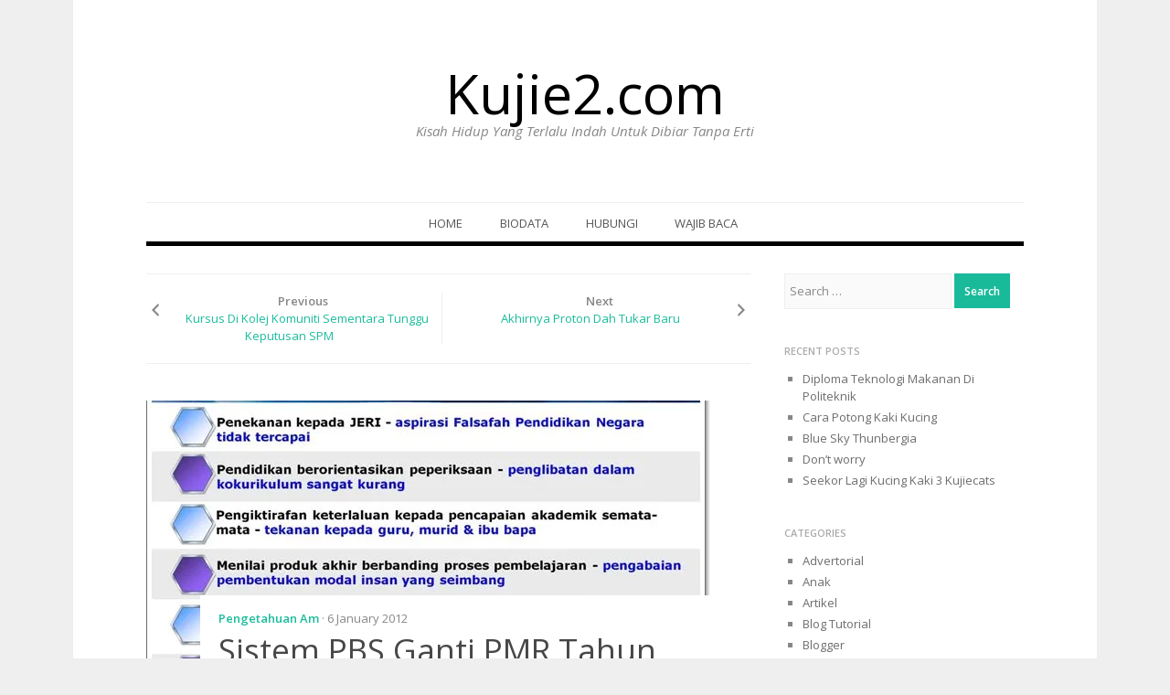

--- FILE ---
content_type: text/html; charset=UTF-8
request_url: http://kujie2.com/pengetahuan-am/pbs-ganti-pmr-tahun-2014.html
body_size: 22383
content:
<!DOCTYPE html>
<html dir="ltr" lang="en-US">
<head>
<meta charset="UTF-8">
<meta name="viewport" content="width=device-width, initial-scale=1">
<link rel="profile" href="http://gmpg.org/xfn/11">
<link rel="pingback" href="http://kujie2.com/xmlrpc.php">

<title>Sistem PBS Ganti PMR Tahun 2014 | Kujie2.com</title>

		<!-- All in One SEO 4.9.3 - aioseo.com -->
	<meta name="description" content="Edit : Baca entri 19/3/2014 - PMR Diganti PT3 Guna Sistem PBS Edit : 01/10/2013 ( klik entri di bawah ) PBSMR Gantikan PMR Tahun 2014 Sewaktu menghadiri majlis taklimat dan orientasi pendaftaran Intan ke Tingkatan 1 Isnin lepas, Pengetua ada memberikan penerangan ringkas mengenai isu PMR yang akan diganti dengan satu sistem baru." />
	<meta name="robots" content="max-image-preview:large" />
	<meta name="author" content="Kujie"/>
	<meta name="google-site-verification" content="NKVWjTqIwcKEu7vR4E8ZVvFYYtbq0VOwH-s0UhGdnz8" />
	<meta name="msvalidate.01" content="5374C27DB4A3E614C5E9718AA2D8E158" />
	<meta name="p:domain_verify" content="65357760c240a73f460720133a635393" />
	<meta name="keywords" content="2014 tak ada pmr,ada lagi tak pmr 2014,bila pbs mula dilaksanakan?,bila pbs?,bila pmr dimansuhkan,ganti pmr,pbs ganti pmr,pbs ganti pmr 2014,pentaksiran berasaskan sekolah" />
	<link rel="canonical" href="https://kujie2.com/pengetahuan-am/pbs-ganti-pmr-tahun-2014.html" />
	<meta name="generator" content="All in One SEO (AIOSEO) 4.9.3" />
		<script type="application/ld+json" class="aioseo-schema">
			{"@context":"https:\/\/schema.org","@graph":[{"@type":"Article","@id":"https:\/\/kujie2.com\/pengetahuan-am\/pbs-ganti-pmr-tahun-2014.html#article","name":"Sistem PBS Ganti PMR Tahun 2014 | Kujie2.com","headline":"Sistem PBS Ganti PMR Tahun 2014","author":{"@id":"https:\/\/kujie2.com\/author\/penulis#author"},"publisher":{"@id":"https:\/\/kujie2.com\/#person"},"image":{"@type":"ImageObject","url":"https:\/\/i0.wp.com\/kujie2.com\/wp-content\/uploads\/2012\/01\/kenapa-perlu-berubah.jpg?fit=618%2C468&ssl=1","width":618,"height":468},"datePublished":"2012-01-06T12:07:23+08:00","dateModified":"2014-03-19T08:22:07+08:00","inLanguage":"en-US","commentCount":55,"mainEntityOfPage":{"@id":"https:\/\/kujie2.com\/pengetahuan-am\/pbs-ganti-pmr-tahun-2014.html#webpage"},"isPartOf":{"@id":"https:\/\/kujie2.com\/pengetahuan-am\/pbs-ganti-pmr-tahun-2014.html#webpage"},"articleSection":"Pengetahuan Am, 2014 tak ada PMR, ada lagi tak pmr 2014, Bila PBS mula dilaksanakan?, bila PBS?, Bila PMR dimansuhkan, ganti PMR, PBS ganti PMR, PBS ganti PMR 2014, Pentaksiran Berasaskan Sekolah"},{"@type":"BreadcrumbList","@id":"https:\/\/kujie2.com\/pengetahuan-am\/pbs-ganti-pmr-tahun-2014.html#breadcrumblist","itemListElement":[{"@type":"ListItem","@id":"https:\/\/kujie2.com#listItem","position":1,"name":"Home","item":"https:\/\/kujie2.com","nextItem":{"@type":"ListItem","@id":"https:\/\/kujie2.com\/category\/pengetahuan-am#listItem","name":"Pengetahuan Am"}},{"@type":"ListItem","@id":"https:\/\/kujie2.com\/category\/pengetahuan-am#listItem","position":2,"name":"Pengetahuan Am","item":"https:\/\/kujie2.com\/category\/pengetahuan-am","nextItem":{"@type":"ListItem","@id":"https:\/\/kujie2.com\/pengetahuan-am\/pbs-ganti-pmr-tahun-2014.html#listItem","name":"Sistem PBS Ganti PMR Tahun 2014"},"previousItem":{"@type":"ListItem","@id":"https:\/\/kujie2.com#listItem","name":"Home"}},{"@type":"ListItem","@id":"https:\/\/kujie2.com\/pengetahuan-am\/pbs-ganti-pmr-tahun-2014.html#listItem","position":3,"name":"Sistem PBS Ganti PMR Tahun 2014","previousItem":{"@type":"ListItem","@id":"https:\/\/kujie2.com\/category\/pengetahuan-am#listItem","name":"Pengetahuan Am"}}]},{"@type":"Person","@id":"https:\/\/kujie2.com\/#person","name":"Kujie","image":{"@type":"ImageObject","@id":"https:\/\/kujie2.com\/pengetahuan-am\/pbs-ganti-pmr-tahun-2014.html#personImage","url":"https:\/\/secure.gravatar.com\/avatar\/92f348df9ed4439c6a2b3603604ceac004bacd3bae9afc3f9141e07c4ab1d993?s=96&d=retro&r=g","width":96,"height":96,"caption":"Kujie"}},{"@type":"Person","@id":"https:\/\/kujie2.com\/author\/penulis#author","url":"https:\/\/kujie2.com\/author\/penulis","name":"Kujie","image":{"@type":"ImageObject","@id":"https:\/\/kujie2.com\/pengetahuan-am\/pbs-ganti-pmr-tahun-2014.html#authorImage","url":"https:\/\/secure.gravatar.com\/avatar\/92f348df9ed4439c6a2b3603604ceac004bacd3bae9afc3f9141e07c4ab1d993?s=96&d=retro&r=g","width":96,"height":96,"caption":"Kujie"}},{"@type":"WebPage","@id":"https:\/\/kujie2.com\/pengetahuan-am\/pbs-ganti-pmr-tahun-2014.html#webpage","url":"https:\/\/kujie2.com\/pengetahuan-am\/pbs-ganti-pmr-tahun-2014.html","name":"Sistem PBS Ganti PMR Tahun 2014 | Kujie2.com","description":"Edit : Baca entri 19\/3\/2014 - PMR Diganti PT3 Guna Sistem PBS Edit : 01\/10\/2013 ( klik entri di bawah ) PBSMR Gantikan PMR Tahun 2014 Sewaktu menghadiri majlis taklimat dan orientasi pendaftaran Intan ke Tingkatan 1 Isnin lepas, Pengetua ada memberikan penerangan ringkas mengenai isu PMR yang akan diganti dengan satu sistem baru.","inLanguage":"en-US","isPartOf":{"@id":"https:\/\/kujie2.com\/#website"},"breadcrumb":{"@id":"https:\/\/kujie2.com\/pengetahuan-am\/pbs-ganti-pmr-tahun-2014.html#breadcrumblist"},"author":{"@id":"https:\/\/kujie2.com\/author\/penulis#author"},"creator":{"@id":"https:\/\/kujie2.com\/author\/penulis#author"},"image":{"@type":"ImageObject","url":"https:\/\/i0.wp.com\/kujie2.com\/wp-content\/uploads\/2012\/01\/kenapa-perlu-berubah.jpg?fit=618%2C468&ssl=1","@id":"https:\/\/kujie2.com\/pengetahuan-am\/pbs-ganti-pmr-tahun-2014.html\/#mainImage","width":618,"height":468},"primaryImageOfPage":{"@id":"https:\/\/kujie2.com\/pengetahuan-am\/pbs-ganti-pmr-tahun-2014.html#mainImage"},"datePublished":"2012-01-06T12:07:23+08:00","dateModified":"2014-03-19T08:22:07+08:00"},{"@type":"WebSite","@id":"https:\/\/kujie2.com\/#website","url":"https:\/\/kujie2.com\/","name":"Kujie2.com","description":"Kisah Hidup Yang Terlalu Indah Untuk Dibiar Tanpa Erti","inLanguage":"en-US","publisher":{"@id":"https:\/\/kujie2.com\/#person"}}]}
		</script>
		<!-- All in One SEO -->

<link rel='dns-prefetch' href='//stats.wp.com' />
<link rel='dns-prefetch' href='//fonts.googleapis.com' />
<link rel='dns-prefetch' href='//v0.wordpress.com' />
<link rel='dns-prefetch' href='//jetpack.wordpress.com' />
<link rel='dns-prefetch' href='//s0.wp.com' />
<link rel='dns-prefetch' href='//public-api.wordpress.com' />
<link rel='dns-prefetch' href='//0.gravatar.com' />
<link rel='dns-prefetch' href='//1.gravatar.com' />
<link rel='dns-prefetch' href='//2.gravatar.com' />
<link rel='preconnect' href='//i0.wp.com' />
<link rel="alternate" type="application/rss+xml" title="Kujie2.com &raquo; Feed" href="https://kujie2.com/feed" />
<link rel="alternate" type="application/rss+xml" title="Kujie2.com &raquo; Comments Feed" href="https://kujie2.com/comments/feed" />
<link rel="alternate" type="application/rss+xml" title="Kujie2.com &raquo; Sistem PBS Ganti PMR Tahun 2014 Comments Feed" href="https://kujie2.com/pengetahuan-am/pbs-ganti-pmr-tahun-2014.html/feed" />
<link rel="alternate" title="oEmbed (JSON)" type="application/json+oembed" href="https://kujie2.com/wp-json/oembed/1.0/embed?url=https%3A%2F%2Fkujie2.com%2Fpengetahuan-am%2Fpbs-ganti-pmr-tahun-2014.html" />
<link rel="alternate" title="oEmbed (XML)" type="text/xml+oembed" href="https://kujie2.com/wp-json/oembed/1.0/embed?url=https%3A%2F%2Fkujie2.com%2Fpengetahuan-am%2Fpbs-ganti-pmr-tahun-2014.html&#038;format=xml" />
		<!-- This site uses the Google Analytics by MonsterInsights plugin v9.11.1 - Using Analytics tracking - https://www.monsterinsights.com/ -->
		<!-- Note: MonsterInsights is not currently configured on this site. The site owner needs to authenticate with Google Analytics in the MonsterInsights settings panel. -->
					<!-- No tracking code set -->
				<!-- / Google Analytics by MonsterInsights -->
		<style id='wp-img-auto-sizes-contain-inline-css' type='text/css'>
img:is([sizes=auto i],[sizes^="auto," i]){contain-intrinsic-size:3000px 1500px}
/*# sourceURL=wp-img-auto-sizes-contain-inline-css */
</style>

<link rel='stylesheet' id='jetpack_related-posts-css' href='http://kujie2.com/wp-content/plugins/jetpack/modules/related-posts/related-posts.css?ver=20240116' type='text/css' media='all' />
<style id='wp-emoji-styles-inline-css' type='text/css'>

	img.wp-smiley, img.emoji {
		display: inline !important;
		border: none !important;
		box-shadow: none !important;
		height: 1em !important;
		width: 1em !important;
		margin: 0 0.07em !important;
		vertical-align: -0.1em !important;
		background: none !important;
		padding: 0 !important;
	}
/*# sourceURL=wp-emoji-styles-inline-css */
</style>
<link rel='stylesheet' id='wp-block-library-css' href='http://kujie2.com/wp-includes/css/dist/block-library/style.min.css?ver=6.9' type='text/css' media='all' />
<style id='global-styles-inline-css' type='text/css'>
:root{--wp--preset--aspect-ratio--square: 1;--wp--preset--aspect-ratio--4-3: 4/3;--wp--preset--aspect-ratio--3-4: 3/4;--wp--preset--aspect-ratio--3-2: 3/2;--wp--preset--aspect-ratio--2-3: 2/3;--wp--preset--aspect-ratio--16-9: 16/9;--wp--preset--aspect-ratio--9-16: 9/16;--wp--preset--color--black: #000000;--wp--preset--color--cyan-bluish-gray: #abb8c3;--wp--preset--color--white: #ffffff;--wp--preset--color--pale-pink: #f78da7;--wp--preset--color--vivid-red: #cf2e2e;--wp--preset--color--luminous-vivid-orange: #ff6900;--wp--preset--color--luminous-vivid-amber: #fcb900;--wp--preset--color--light-green-cyan: #7bdcb5;--wp--preset--color--vivid-green-cyan: #00d084;--wp--preset--color--pale-cyan-blue: #8ed1fc;--wp--preset--color--vivid-cyan-blue: #0693e3;--wp--preset--color--vivid-purple: #9b51e0;--wp--preset--gradient--vivid-cyan-blue-to-vivid-purple: linear-gradient(135deg,rgb(6,147,227) 0%,rgb(155,81,224) 100%);--wp--preset--gradient--light-green-cyan-to-vivid-green-cyan: linear-gradient(135deg,rgb(122,220,180) 0%,rgb(0,208,130) 100%);--wp--preset--gradient--luminous-vivid-amber-to-luminous-vivid-orange: linear-gradient(135deg,rgb(252,185,0) 0%,rgb(255,105,0) 100%);--wp--preset--gradient--luminous-vivid-orange-to-vivid-red: linear-gradient(135deg,rgb(255,105,0) 0%,rgb(207,46,46) 100%);--wp--preset--gradient--very-light-gray-to-cyan-bluish-gray: linear-gradient(135deg,rgb(238,238,238) 0%,rgb(169,184,195) 100%);--wp--preset--gradient--cool-to-warm-spectrum: linear-gradient(135deg,rgb(74,234,220) 0%,rgb(151,120,209) 20%,rgb(207,42,186) 40%,rgb(238,44,130) 60%,rgb(251,105,98) 80%,rgb(254,248,76) 100%);--wp--preset--gradient--blush-light-purple: linear-gradient(135deg,rgb(255,206,236) 0%,rgb(152,150,240) 100%);--wp--preset--gradient--blush-bordeaux: linear-gradient(135deg,rgb(254,205,165) 0%,rgb(254,45,45) 50%,rgb(107,0,62) 100%);--wp--preset--gradient--luminous-dusk: linear-gradient(135deg,rgb(255,203,112) 0%,rgb(199,81,192) 50%,rgb(65,88,208) 100%);--wp--preset--gradient--pale-ocean: linear-gradient(135deg,rgb(255,245,203) 0%,rgb(182,227,212) 50%,rgb(51,167,181) 100%);--wp--preset--gradient--electric-grass: linear-gradient(135deg,rgb(202,248,128) 0%,rgb(113,206,126) 100%);--wp--preset--gradient--midnight: linear-gradient(135deg,rgb(2,3,129) 0%,rgb(40,116,252) 100%);--wp--preset--font-size--small: 13px;--wp--preset--font-size--medium: 20px;--wp--preset--font-size--large: 36px;--wp--preset--font-size--x-large: 42px;--wp--preset--spacing--20: 0.44rem;--wp--preset--spacing--30: 0.67rem;--wp--preset--spacing--40: 1rem;--wp--preset--spacing--50: 1.5rem;--wp--preset--spacing--60: 2.25rem;--wp--preset--spacing--70: 3.38rem;--wp--preset--spacing--80: 5.06rem;--wp--preset--shadow--natural: 6px 6px 9px rgba(0, 0, 0, 0.2);--wp--preset--shadow--deep: 12px 12px 50px rgba(0, 0, 0, 0.4);--wp--preset--shadow--sharp: 6px 6px 0px rgba(0, 0, 0, 0.2);--wp--preset--shadow--outlined: 6px 6px 0px -3px rgb(255, 255, 255), 6px 6px rgb(0, 0, 0);--wp--preset--shadow--crisp: 6px 6px 0px rgb(0, 0, 0);}:where(.is-layout-flex){gap: 0.5em;}:where(.is-layout-grid){gap: 0.5em;}body .is-layout-flex{display: flex;}.is-layout-flex{flex-wrap: wrap;align-items: center;}.is-layout-flex > :is(*, div){margin: 0;}body .is-layout-grid{display: grid;}.is-layout-grid > :is(*, div){margin: 0;}:where(.wp-block-columns.is-layout-flex){gap: 2em;}:where(.wp-block-columns.is-layout-grid){gap: 2em;}:where(.wp-block-post-template.is-layout-flex){gap: 1.25em;}:where(.wp-block-post-template.is-layout-grid){gap: 1.25em;}.has-black-color{color: var(--wp--preset--color--black) !important;}.has-cyan-bluish-gray-color{color: var(--wp--preset--color--cyan-bluish-gray) !important;}.has-white-color{color: var(--wp--preset--color--white) !important;}.has-pale-pink-color{color: var(--wp--preset--color--pale-pink) !important;}.has-vivid-red-color{color: var(--wp--preset--color--vivid-red) !important;}.has-luminous-vivid-orange-color{color: var(--wp--preset--color--luminous-vivid-orange) !important;}.has-luminous-vivid-amber-color{color: var(--wp--preset--color--luminous-vivid-amber) !important;}.has-light-green-cyan-color{color: var(--wp--preset--color--light-green-cyan) !important;}.has-vivid-green-cyan-color{color: var(--wp--preset--color--vivid-green-cyan) !important;}.has-pale-cyan-blue-color{color: var(--wp--preset--color--pale-cyan-blue) !important;}.has-vivid-cyan-blue-color{color: var(--wp--preset--color--vivid-cyan-blue) !important;}.has-vivid-purple-color{color: var(--wp--preset--color--vivid-purple) !important;}.has-black-background-color{background-color: var(--wp--preset--color--black) !important;}.has-cyan-bluish-gray-background-color{background-color: var(--wp--preset--color--cyan-bluish-gray) !important;}.has-white-background-color{background-color: var(--wp--preset--color--white) !important;}.has-pale-pink-background-color{background-color: var(--wp--preset--color--pale-pink) !important;}.has-vivid-red-background-color{background-color: var(--wp--preset--color--vivid-red) !important;}.has-luminous-vivid-orange-background-color{background-color: var(--wp--preset--color--luminous-vivid-orange) !important;}.has-luminous-vivid-amber-background-color{background-color: var(--wp--preset--color--luminous-vivid-amber) !important;}.has-light-green-cyan-background-color{background-color: var(--wp--preset--color--light-green-cyan) !important;}.has-vivid-green-cyan-background-color{background-color: var(--wp--preset--color--vivid-green-cyan) !important;}.has-pale-cyan-blue-background-color{background-color: var(--wp--preset--color--pale-cyan-blue) !important;}.has-vivid-cyan-blue-background-color{background-color: var(--wp--preset--color--vivid-cyan-blue) !important;}.has-vivid-purple-background-color{background-color: var(--wp--preset--color--vivid-purple) !important;}.has-black-border-color{border-color: var(--wp--preset--color--black) !important;}.has-cyan-bluish-gray-border-color{border-color: var(--wp--preset--color--cyan-bluish-gray) !important;}.has-white-border-color{border-color: var(--wp--preset--color--white) !important;}.has-pale-pink-border-color{border-color: var(--wp--preset--color--pale-pink) !important;}.has-vivid-red-border-color{border-color: var(--wp--preset--color--vivid-red) !important;}.has-luminous-vivid-orange-border-color{border-color: var(--wp--preset--color--luminous-vivid-orange) !important;}.has-luminous-vivid-amber-border-color{border-color: var(--wp--preset--color--luminous-vivid-amber) !important;}.has-light-green-cyan-border-color{border-color: var(--wp--preset--color--light-green-cyan) !important;}.has-vivid-green-cyan-border-color{border-color: var(--wp--preset--color--vivid-green-cyan) !important;}.has-pale-cyan-blue-border-color{border-color: var(--wp--preset--color--pale-cyan-blue) !important;}.has-vivid-cyan-blue-border-color{border-color: var(--wp--preset--color--vivid-cyan-blue) !important;}.has-vivid-purple-border-color{border-color: var(--wp--preset--color--vivid-purple) !important;}.has-vivid-cyan-blue-to-vivid-purple-gradient-background{background: var(--wp--preset--gradient--vivid-cyan-blue-to-vivid-purple) !important;}.has-light-green-cyan-to-vivid-green-cyan-gradient-background{background: var(--wp--preset--gradient--light-green-cyan-to-vivid-green-cyan) !important;}.has-luminous-vivid-amber-to-luminous-vivid-orange-gradient-background{background: var(--wp--preset--gradient--luminous-vivid-amber-to-luminous-vivid-orange) !important;}.has-luminous-vivid-orange-to-vivid-red-gradient-background{background: var(--wp--preset--gradient--luminous-vivid-orange-to-vivid-red) !important;}.has-very-light-gray-to-cyan-bluish-gray-gradient-background{background: var(--wp--preset--gradient--very-light-gray-to-cyan-bluish-gray) !important;}.has-cool-to-warm-spectrum-gradient-background{background: var(--wp--preset--gradient--cool-to-warm-spectrum) !important;}.has-blush-light-purple-gradient-background{background: var(--wp--preset--gradient--blush-light-purple) !important;}.has-blush-bordeaux-gradient-background{background: var(--wp--preset--gradient--blush-bordeaux) !important;}.has-luminous-dusk-gradient-background{background: var(--wp--preset--gradient--luminous-dusk) !important;}.has-pale-ocean-gradient-background{background: var(--wp--preset--gradient--pale-ocean) !important;}.has-electric-grass-gradient-background{background: var(--wp--preset--gradient--electric-grass) !important;}.has-midnight-gradient-background{background: var(--wp--preset--gradient--midnight) !important;}.has-small-font-size{font-size: var(--wp--preset--font-size--small) !important;}.has-medium-font-size{font-size: var(--wp--preset--font-size--medium) !important;}.has-large-font-size{font-size: var(--wp--preset--font-size--large) !important;}.has-x-large-font-size{font-size: var(--wp--preset--font-size--x-large) !important;}
/*# sourceURL=global-styles-inline-css */
</style>

<style id='classic-theme-styles-inline-css' type='text/css'>
/*! This file is auto-generated */
.wp-block-button__link{color:#fff;background-color:#32373c;border-radius:9999px;box-shadow:none;text-decoration:none;padding:calc(.667em + 2px) calc(1.333em + 2px);font-size:1.125em}.wp-block-file__button{background:#32373c;color:#fff;text-decoration:none}
/*# sourceURL=/wp-includes/css/classic-themes.min.css */
</style>
<link rel='stylesheet' id='biancaa-raleway-css' href='//fonts.googleapis.com/css?family=Raleway%3A400' type='text/css' media='all' />
<link rel='stylesheet' id='biancaa-opensans-css' href='//fonts.googleapis.com/css?family=Open+Sans%3A400italic%2C600italic%2C400%2C600' type='text/css' media='all' />
<link rel='stylesheet' id='delivery-plugins-style-css' href='http://kujie2.com/wp-content/themes/biancaa/assets/css/plugins.min.css?ver=6.9' type='text/css' media='all' />
<link rel='stylesheet' id='dashicons-css' href='http://kujie2.com/wp-includes/css/dashicons.min.css?ver=6.9' type='text/css' media='all' />
<link rel='stylesheet' id='biancaa-style-css' href='http://kujie2.com/wp-content/themes/biancaa/style.min.css?ver=6.9' type='text/css' media='all' />
<link rel='stylesheet' id='biancaa-color-schemes-css' href='http://kujie2.com/wp-content/themes/biancaa/assets/css/skin-default.css' type='text/css' media='all' />
<script type="text/javascript" id="jetpack_related-posts-js-extra">
/* <![CDATA[ */
var related_posts_js_options = {"post_heading":"h4"};
//# sourceURL=jetpack_related-posts-js-extra
/* ]]> */
</script>
<script type="text/javascript" src="http://kujie2.com/wp-content/plugins/jetpack/_inc/build/related-posts/related-posts.min.js?ver=20240116" id="jetpack_related-posts-js"></script>
<script type="text/javascript" src="http://kujie2.com/wp-includes/js/jquery/jquery.min.js?ver=3.7.1" id="jquery-core-js"></script>
<script type="text/javascript" src="http://kujie2.com/wp-includes/js/jquery/jquery-migrate.min.js?ver=3.4.1" id="jquery-migrate-js"></script>
<link rel="https://api.w.org/" href="https://kujie2.com/wp-json/" /><link rel="alternate" title="JSON" type="application/json" href="https://kujie2.com/wp-json/wp/v2/posts/31230" /><link rel="EditURI" type="application/rsd+xml" title="RSD" href="https://kujie2.com/xmlrpc.php?rsd" />
<meta name="generator" content="WordPress 6.9" />
<link rel='shortlink' href='https://wp.me/pgX1f-87I' />
	<style>img#wpstats{display:none}</style>
		<style type="text/css">.recentcomments a{display:inline !important;padding:0 !important;margin:0 !important;}</style><style type="text/css" id="custom-background-css">
body.custom-background { background-color: #efefef; }
</style>
	<!--[if lt IE 9]>
<script src="http://kujie2.com/wp-content/themes/biancaa/assets/js/html5shiv.min.js"></script>
<![endif]-->
</head>

<body class="wp-singular post-template-default single single-post postid-31230 single-format-standard custom-background wp-theme-biancaa group-blog layout-2c-l">

<div id="page" class="hfeed site">

	<header id="masthead" class="site-header" role="banner">

		<div class="container">
			
			<!-- Mobile Menu. -->
			<label class="open-toggle-menu" for="toggle-menu" onclick><i class="genericon genericon-menu"></i></label>

			<div class="site-branding">
				<h1 class="site-title"><a href="https://kujie2.com" rel="home">Kujie2.com</a></h1><h2 class="site-description">Kisah Hidup Yang Terlalu Indah Untuk Dibiar Tanpa Erti</h2>			</div>

		</div><!-- .container -->

	</header><!-- #masthead -->

		
	<input id="toggle-menu" type="checkbox">

	<nav id="primary-navigation" class="main-navigation" role="navigation">

		<div class="container">
			
			<!-- Mobile menu. -->
			<label class="close-toggle-menu" for="toggle-menu" onclick><i class="genericon genericon-close"></i>Close</label>

			<a class="skip-link screen-reader-text" href="#content">Skip to content</a>

			<div class="menu-wrapper"><ul id="menu-primary-items" class="menu-primary-items sf-menu"><li id="menu-item-42253" class="menu-item menu-item-type-custom menu-item-object-custom menu-item-42253"><a href="http://www.kujie2.com/">Home</a></li>
<li id="menu-item-44545" class="menu-item menu-item-type-post_type menu-item-object-page menu-item-44545"><a href="https://kujie2.com/about">Biodata</a></li>
<li id="menu-item-44542" class="menu-item menu-item-type-post_type menu-item-object-page menu-item-44542"><a href="https://kujie2.com/hubungi">Hubungi</a></li>
<li id="menu-item-44546" class="menu-item menu-item-type-post_type menu-item-object-page menu-item-44546"><a href="https://kujie2.com/penafian">Wajib Baca</a></li>
</ul></div>
		</div><!-- .container -->

	</nav><!-- #primary-navigation -->


	<div id="content" class="site-content">

		<div class="container">

		
		
	<div id="primary" class="content-area">
		<main id="main" class="site-main" role="main">

		
			
	<div class="loop-nav" role="navigation">
		<div class="prev"><div class="dashicons dashicons-arrow-left-alt2"></div><strong>Previous</strong> <a href="https://kujie2.com/pengetahuan-am/kursus-di-kolej-komuniti-sementara-tunggu-keputusan-spm.html" rel="prev">Kursus Di Kolej Komuniti Sementara Tunggu Keputusan SPM</a></div>		<div class="next"><strong>Next</strong> <a href="https://kujie2.com/peribadi/akhirnya-proton-dah-tukar-baru.html" rel="next">Akhirnya Proton Dah Tukar Baru</a><div class="dashicons dashicons-arrow-right-alt2"></div></div>	</div><!-- .loop-nav -->


			<article id="post-31230" class="post-31230 post type-post status-publish format-standard has-post-thumbnail hentry category-pengetahuan-am tag-2014-tak-ada-pmr tag-ada-lagi-tak-pmr-2014 tag-bila-pbs-mula-dilaksanakan tag-bila-pbs tag-bila-pmr-dimansuhkan tag-ganti-pmr tag-pbs-ganti-pmr tag-pbs-ganti-pmr-2014 tag-pentaksiran-berasaskan-sekolah singular-post">
	
	<header class="entry-header">

					<img width="618" height="330" src="https://i0.wp.com/kujie2.com/wp-content/uploads/2012/01/kenapa-perlu-berubah.jpg?resize=618%2C330&amp;ssl=1" class="attachment-biancaa-featured size-biancaa-featured wp-post-image" alt="Sistem PBS Ganti PMR Tahun 2014" decoding="async" fetchpriority="high" />		
		<div class="header-content">
							<span class="cat-links">
					<a href="https://kujie2.com/category/pengetahuan-am" rel="category tag">Pengetahuan Am</a>				</span>
			
			<time class="entry-published" datetime="2012-01-06T12:07:23+08:00">&middot; 6 January 2012</time>

			<h1 class="entry-title">Sistem PBS Ganti PMR Tahun 2014</h1>		</div>

	</header><!-- .entry-header -->

	<div class="entry-content">
		<p>Edit :  Baca entri 19/3/2014 &#8211; <strong><a href="http://www.kujie2.com/pengetahuan-am/pmr-diganti-pt3-guna-sistem-pbs.html" target="_blank">PMR Diganti PT3 Guna Sistem PBS</a></strong></p>
<p><span style="color: #ff0000;">Edit : 01/10/2013</span> ( klik entri di bawah )</p>
<h3><a href="http://www.kujie2.com/pengetahuan-am/pbsmr-ganti-pmr-tahun-2014.html" target="_blank">PBSMR Gantikan PMR Tahun 2014</a></h3>
<p>&nbsp;</p>
<p>Sewaktu menghadiri majlis taklimat dan orientasi pendaftaran Intan ke Tingkatan 1 Isnin lepas, Pengetua ada memberikan penerangan ringkas mengenai <strong>isu PMR yang akan diganti dengan satu sistem baru.</strong></p>
<p>Saya pernah menulis mengenai teka teki nama baru PMR di sini &#8211; <a href="http://www.kujie2.com/pengetahuan-am/upsr-pmr-dan-sejarahnya.html">UPSR, PMR Dan Sejarahnya</a></p>
<p>Menurut Pengetua ,  PBS ( Pentaksiran Berasaskan Sekolah) akan digunapakai untuk murid Tingkatan 1 2012 yang akan menduduki PMR pada tahun 2014.</p>
<p><img data-recalc-dims="1" decoding="async" class="aligncenter size-full wp-image-31231" title="pmr diganti pbs mulai 2014" alt="" src="https://i0.wp.com/www.kujie2.com/wp-content/uploads/2012/01/pmr-diganti-pbs-mulai-2014.jpg?resize=618%2C468" width="618" height="468" srcset="https://i0.wp.com/kujie2.com/wp-content/uploads/2012/01/pmr-diganti-pbs-mulai-2014.jpg?w=618&amp;ssl=1 618w, https://i0.wp.com/kujie2.com/wp-content/uploads/2012/01/pmr-diganti-pbs-mulai-2014.jpg?resize=330%2C250&amp;ssl=1 330w" sizes="(max-width: 618px) 100vw, 618px" /></p>
<p>Sebagai ibu yang mempunyai anak yang akan terlibat dengan PBS, saya cari maklumat di laman web rasmi Kementerian Pelajaran Malaysia dan memuat turun beberapa fail maklumat berkaitan Penaksiran Berasaskan Sekolah ( PBS)</p>
<p>Ada beberapa soalan dan jawapan yang penting yang perlu diketahui, antaranya:</p>
<p><strong>Apa itu PBS?</strong></p>
<p>PBS merupakan satu bentuk pentaksiran yang bersifat holistik iaitu menilai aspek kognitif (intelek), afektif (emosi dan rohani) dan psikomotor (jasmani) selaras dengan Falsafah Pendidikan Kebangsaan dan Kurikulum Standard Sekolah Rendah (KSSR). PBS mentaksir bidang akademik dan bukan akademik . PBS dikendalikan oleh pihak sekolah dan pentaksirannya dilaksanakan oleh guru-guru mata pelajaran secara berterusan dalam proses pengajaran dan pembelajaran. Komponen PBS terdiri daripada Pentaksiran Sekolah, Pentaksiran Pusat, Pentaksiran Aktiviti Jasmani, Sukan dan Kokurikulum, dan Pentaksiran Psikometrik.</p>
<p><strong>Bila PBS mula dilaksanakan?</strong></p>
<p>PBS dilaksanakan mulai Tahun 1 pada 2011 dan penambahbaikan UPSR pada 2016, mulai Tingkatan 1 pada 2012 dan penambahbaikan PMR pada 2014.</p>
<p><strong>Apakah nilai UPSR dan PMR dalam PBS?</strong></p>
<p>PBS untuk penambahbaikan UPSR dan PMR masih tetap bernilai dari segi pembentukan modal insan yang holistik tetapi tidak lagi high stake kerana pentaksiran dijalankan secara berterusan dan menyeluruh.</p>
<p><img data-recalc-dims="1" decoding="async" class="aligncenter size-full wp-image-31233" title="kenapa perlu berubah" alt="" src="https://i0.wp.com/www.kujie2.com/wp-content/uploads/2012/01/kenapa-perlu-berubah.jpg?resize=618%2C468" width="618" height="468" srcset="https://i0.wp.com/kujie2.com/wp-content/uploads/2012/01/kenapa-perlu-berubah.jpg?w=618&amp;ssl=1 618w, https://i0.wp.com/kujie2.com/wp-content/uploads/2012/01/kenapa-perlu-berubah.jpg?resize=330%2C250&amp;ssl=1 330w" sizes="(max-width: 618px) 100vw, 618px" /></p>
<p>Secara ringkasnya, PBS akan mengumpul prestasi murid sepanjang 3 tahun ( Tingkatan 1-3) merangkumi semua akvititi akademik , kokurikulum, projek, folio, sukan , sifat, sikap, kemampuan dan kepribadian.</p>
<p>Sistem PBS akan di <em>keyin</em>  oleh guru mata pelajaran terus kepada KPM ( Kementerian Pelajaran Malaysia )</p>
<p>Secara ringkas, apa yang saya faham ialah <strong>nama peperiksaan ini masih menggunakan PMR tetapi dinilai secara PBS.</strong></p>
<p>Kalau ada salah dan faham, cikgu² boleh tak tolong betulkan dan terangkan macam mana PBS ini.</p>
<p>Untuk maklumat lanjut, masuk laman web Kementerian Pelajaran Malaysia, klik Dasar dan pilih Pentaksiran Berasaskan Sekolah.</p>
<p>&nbsp;</p>
<p style="text-align: right;"><em>mak mak kena alert dengan sebarang dasar baru kementerian yang bersangkut dengan pendidikan anak-anak  bukan sekadar menghafal jadual pergi dan balik sekolah saja.</em></p>

<div id='jp-relatedposts' class='jp-relatedposts' >
	
</div>			</div><!-- .entry-content -->

	<div class="entry-meta">

					<span class="tags-links">
				Tagged: <a href="https://kujie2.com/tag/2014-tak-ada-pmr" rel="tag">2014 tak ada PMR</a><a href="https://kujie2.com/tag/ada-lagi-tak-pmr-2014" rel="tag">ada lagi tak pmr 2014</a><a href="https://kujie2.com/tag/bila-pbs-mula-dilaksanakan" rel="tag">Bila PBS mula dilaksanakan?</a><a href="https://kujie2.com/tag/bila-pbs" rel="tag">bila PBS?</a><a href="https://kujie2.com/tag/bila-pmr-dimansuhkan" rel="tag">Bila PMR dimansuhkan</a><a href="https://kujie2.com/tag/ganti-pmr" rel="tag">ganti PMR</a><a href="https://kujie2.com/tag/pbs-ganti-pmr" rel="tag">PBS ganti PMR</a><a href="https://kujie2.com/tag/pbs-ganti-pmr-2014" rel="tag">PBS ganti PMR 2014</a><a href="https://kujie2.com/tag/pentaksiran-berasaskan-sekolah" rel="tag">Pentaksiran Berasaskan Sekolah</a>			</span>
		
			</div>
	
</article><!-- #post-## -->


	<section class="author-box">
		<img alt='' src='https://secure.gravatar.com/avatar/92f348df9ed4439c6a2b3603604ceac004bacd3bae9afc3f9141e07c4ab1d993?s=72&#038;d=retro&#038;r=g' srcset='https://secure.gravatar.com/avatar/92f348df9ed4439c6a2b3603604ceac004bacd3bae9afc3f9141e07c4ab1d993?s=144&#038;d=retro&#038;r=g 2x' class='avatar avatar-72 photo' height='72' width='72' loading='lazy' decoding='async'/>		<p class="author-title">
			<a class="author-name url fn n" href="https://kujie2.com/author/penulis" rel="author">Kujie</a>
		</p>
		<p>Pemilik tidak akan bertanggungjawab terhadap sebarang kerosakkan atau kehilangan yang dialami disebabkan oleh penggunaan maklumat di dalam laman ini. Jika anda memerlukan perkhidmatan nasihat yang khusus, sila dapatkan pakar bertauliah dan berpengetahuan di dalam bidang berkenaan.

Untuk biodata penuh boleh lihat di <a href="http://www.kujie2.com/about">Biodata Kujie</a></p>
	</section><!-- .author-box -->


<div id="related-posts" class="related-posts"><h3>Related Articles &hellip;</h3><ul class="related-items"><li><a href="https://kujie2.com/pengetahuan-am/tarikh-umum-keputusan-spm-2016.html" rel="bookmark"><img width="262" height="200" src="https://i0.wp.com/kujie2.com/wp-content/uploads/2017/02/tarikh-umum-spm-2016.png?resize=262%2C200&amp;ssl=1" class="related-thumb wp-post-image" alt="Tarikh Umum Keputusan  SPM 2016" decoding="async" loading="lazy" /></a><h2 class="related-title"><a href="https://kujie2.com/pengetahuan-am/tarikh-umum-keputusan-spm-2016.html" rel="bookmark">Tarikh Umum Keputusan  SPM 2016</a></h2><time class="entry-published" datetime="2017-02-15T16:55:40+08:00">15 February 2017</time></li><li><a href="https://kujie2.com/pengetahuan-am/takwim-cuti-umum-malaysia-2016.html" rel="bookmark"><img width="262" height="200" src="https://i0.wp.com/kujie2.com/wp-content/uploads/2015/12/jadual-cuti-am-negeri-malaysia-2016.png?resize=262%2C200&amp;ssl=1" class="related-thumb wp-post-image" alt="Takwim Cuti Umum Malaysia 2016" decoding="async" loading="lazy" /></a><h2 class="related-title"><a href="https://kujie2.com/pengetahuan-am/takwim-cuti-umum-malaysia-2016.html" rel="bookmark">Takwim Cuti Umum Malaysia 2016</a></h2><time class="entry-published" datetime="2015-12-07T12:52:08+08:00">7 December 2015</time></li><li><a href="https://kujie2.com/pengetahuan-am/buah-tunjuk-langit.html" rel="bookmark"><img width="262" height="200" src="https://i0.wp.com/kujie2.com/wp-content/uploads/2015/11/biji-buah-tunjuk-langit.jpg?resize=262%2C200&amp;ssl=1" class="related-thumb wp-post-image" alt="Buah Tunjuk Langit" decoding="async" loading="lazy" /></a><h2 class="related-title"><a href="https://kujie2.com/pengetahuan-am/buah-tunjuk-langit.html" rel="bookmark">Buah Tunjuk Langit</a></h2><time class="entry-published" datetime="2015-11-28T08:12:21+08:00">28 November 2015</time></li></ul></div><!-- #related-posts -->
			
<div id="comments" class="comments-area">

	
			<h2 class="comments-title">
			61 thoughts on &ldquo;<span>Sistem PBS Ganti PMR Tahun 2014</span>&rdquo;		</h2>

		
		<ol class="comment-list">
					<li id="comment-105366" class="comment even thread-even depth-1">
			<article id="div-comment-105366" class="comment-body">
				<footer class="comment-meta">
					<div class="comment-author vcard">
						<img alt='' src='https://secure.gravatar.com/avatar/?s=60&#038;d=retro&#038;r=g' srcset='https://secure.gravatar.com/avatar/?s=120&#038;d=retro&#038;r=g 2x' class='avatar avatar-60 photo avatar-default' height='60' width='60' loading='lazy' decoding='async'/>						<b class="fn">Anonymous</b> <span class="says">says:</span>					</div><!-- .comment-author -->

					<div class="comment-metadata">
						<a href="https://kujie2.com/pengetahuan-am/pbs-ganti-pmr-tahun-2014.html#comment-105366"><time datetime="2013-11-16T00:28:19+08:00">16 November 2013 at 12:28 am</time></a>					</div><!-- .comment-metadata -->

									</footer><!-- .comment-meta -->

				<div class="comment-content">
					<p>kenapa la pbs diperkenalkan, saya mula key in band sejak hari raya aidil adha lagi, sampai cuti sekolah tak siap-siap lagi, server terlalu slow sampai kena menghadap komputer berjam-jam</p>
				</div><!-- .comment-content -->

							</article><!-- .comment-body -->
		</li><!-- #comment-## -->
		<li id="comment-103843" class="comment odd alt thread-odd thread-alt depth-1">
			<article id="div-comment-103843" class="comment-body">
				<footer class="comment-meta">
					<div class="comment-author vcard">
						<img alt='' src='https://secure.gravatar.com/avatar/?s=60&#038;d=retro&#038;r=g' srcset='https://secure.gravatar.com/avatar/?s=120&#038;d=retro&#038;r=g 2x' class='avatar avatar-60 photo avatar-default' height='60' width='60' loading='lazy' decoding='async'/>						<b class="fn">si kecik</b> <span class="says">says:</span>					</div><!-- .comment-author -->

					<div class="comment-metadata">
						<a href="https://kujie2.com/pengetahuan-am/pbs-ganti-pmr-tahun-2014.html#comment-103843"><time datetime="2013-10-10T16:31:10+08:00">10 October 2013 at 4:31 pm</time></a>					</div><!-- .comment-metadata -->

									</footer><!-- .comment-meta -->

				<div class="comment-content">
					<p>pbs memang banyak menyusahkan..kena korbankan masa dan tenaga..</p>
				</div><!-- .comment-content -->

							</article><!-- .comment-body -->
		</li><!-- #comment-## -->
		<li id="comment-103837" class="comment even thread-even depth-1">
			<article id="div-comment-103837" class="comment-body">
				<footer class="comment-meta">
					<div class="comment-author vcard">
						<img alt='' src='https://secure.gravatar.com/avatar/?s=60&#038;d=retro&#038;r=g' srcset='https://secure.gravatar.com/avatar/?s=120&#038;d=retro&#038;r=g 2x' class='avatar avatar-60 photo avatar-default' height='60' width='60' loading='lazy' decoding='async'/>						<b class="fn">ct</b> <span class="says">says:</span>					</div><!-- .comment-author -->

					<div class="comment-metadata">
						<a href="https://kujie2.com/pengetahuan-am/pbs-ganti-pmr-tahun-2014.html#comment-103837"><time datetime="2013-10-10T10:58:37+08:00">10 October 2013 at 10:58 am</time></a>					</div><!-- .comment-metadata -->

									</footer><!-- .comment-meta -->

				<div class="comment-content">
					<p>SRP adalah yg terbaik &#8230;pelajar lebih menghargainya sbb jika gagal duduk rumah lah jadinya. PMR PBS membuatkan pelajar banyak bermain dan tak kisah mereka akan lulus atau gagal sbb mereka akan terus kesekolah walaupun gagal&#8230;membuang duit mak bapa  ja. kata anak saya PBS  maksudnya PANDAI BODOH SAMA&#8230;.BETUI LAH TU&#8230;tak tau tiru ja . lebih menguntungkan bagi murid yg malas dan lembab. Saya harap kerajaan mengambil kira pendapat ibu dan bapa juga Pelajar sebelum membuat sebarang keputusan&#8230;.</p>
				</div><!-- .comment-content -->

							</article><!-- .comment-body -->
		</li><!-- #comment-## -->
		<li id="comment-102059" class="comment odd alt thread-odd thread-alt depth-1 parent">
			<article id="div-comment-102059" class="comment-body">
				<footer class="comment-meta">
					<div class="comment-author vcard">
						<img alt='' src='https://secure.gravatar.com/avatar/0c6897695883360e11734620882fba10fa40bd7702506e1f4f21817ac2217cbe?s=60&#038;d=retro&#038;r=g' srcset='https://secure.gravatar.com/avatar/0c6897695883360e11734620882fba10fa40bd7702506e1f4f21817ac2217cbe?s=120&#038;d=retro&#038;r=g 2x' class='avatar avatar-60 photo' height='60' width='60' loading='lazy' decoding='async'/>						<b class="fn">anon</b> <span class="says">says:</span>					</div><!-- .comment-author -->

					<div class="comment-metadata">
						<a href="https://kujie2.com/pengetahuan-am/pbs-ganti-pmr-tahun-2014.html#comment-102059"><time datetime="2013-08-21T00:03:11+08:00">21 August 2013 at 12:03 am</time></a>					</div><!-- .comment-metadata -->

									</footer><!-- .comment-meta -->

				<div class="comment-content">
					<p>kami sebagai pelajar pmr tahun 2014 . Kami lihat sendiri .. bahawa .. kami tidak telus melakukan PBS . Kami meniru . Kami tidak suka akan sistem baharu . Kenapa sistem ini tidak diaktifkan selepas kami .. Kenapa harus kami yang mengalaminya .. Now .. guru kami memaklumkan bahawa kini kami ada PMR . Dan sekaligus kami ada pbs . Kami kena kejar kedua-duanya . Kenapa kerajaan mahu saingi negara lain ? Kami tak setanding negara lain . Kami lebih senang dengan adanya PMR . PBS dari segi pandangan kami ,adalah MENYUSAHKAN , MEMENINGKAN , BANYAK KERTAS SETIAP HARI , ADA BANYAK ULANGAN , MEMBODOHKAN , MELEMBABKAN , TAK GUNA , MEMENATKAN ! Guru kami sendiri tidak suka akan PBS . Kami tidak perlu ulangan . Biarlah cemerlang sekali setahun , biarlah gagal setahun . Tak perlu nak buat kami cemerlang cemerlang cemerlang hanya dengan soalan yang sama . Saya dan rakan2 saya amat membenci PBS . SAYA MOHON KEPADA KERAJAAN SUPAYA PMR TIDAK DIMANSUHKAN !</p>
				</div><!-- .comment-content -->

							</article><!-- .comment-body -->
		<ol class="children">
		<li id="comment-103838" class="comment even depth-2">
			<article id="div-comment-103838" class="comment-body">
				<footer class="comment-meta">
					<div class="comment-author vcard">
						<img alt='' src='https://secure.gravatar.com/avatar/?s=60&#038;d=retro&#038;r=g' srcset='https://secure.gravatar.com/avatar/?s=120&#038;d=retro&#038;r=g 2x' class='avatar avatar-60 photo avatar-default' height='60' width='60' loading='lazy' decoding='async'/>						<b class="fn">ct</b> <span class="says">says:</span>					</div><!-- .comment-author -->

					<div class="comment-metadata">
						<a href="https://kujie2.com/pengetahuan-am/pbs-ganti-pmr-tahun-2014.html#comment-103838"><time datetime="2013-10-10T11:00:21+08:00">10 October 2013 at 11:00 am</time></a>					</div><!-- .comment-metadata -->

									</footer><!-- .comment-meta -->

				<div class="comment-content">
					<p>betul tu&#8230;100% setuju</p>
				</div><!-- .comment-content -->

							</article><!-- .comment-body -->
		</li><!-- #comment-## -->
</ol><!-- .children -->
</li><!-- #comment-## -->
		<li id="comment-97126" class="comment odd alt thread-even depth-1">
			<article id="div-comment-97126" class="comment-body">
				<footer class="comment-meta">
					<div class="comment-author vcard">
						<img alt='' src='https://secure.gravatar.com/avatar/?s=60&#038;d=retro&#038;r=g' srcset='https://secure.gravatar.com/avatar/?s=120&#038;d=retro&#038;r=g 2x' class='avatar avatar-60 photo avatar-default' height='60' width='60' loading='lazy' decoding='async'/>						<b class="fn">Anonymous</b> <span class="says">says:</span>					</div><!-- .comment-author -->

					<div class="comment-metadata">
						<a href="https://kujie2.com/pengetahuan-am/pbs-ganti-pmr-tahun-2014.html#comment-97126"><time datetime="2013-04-28T14:44:14+08:00">28 April 2013 at 2:44 pm</time></a>					</div><!-- .comment-metadata -->

									</footer><!-- .comment-meta -->

				<div class="comment-content">
					<p>Penilaian tidak telus, kena di kaji semula</p>
				</div><!-- .comment-content -->

							</article><!-- .comment-body -->
		</li><!-- #comment-## -->
		<li id="comment-96866" class="comment even thread-odd thread-alt depth-1">
			<article id="div-comment-96866" class="comment-body">
				<footer class="comment-meta">
					<div class="comment-author vcard">
						<img alt='' src='https://secure.gravatar.com/avatar/?s=60&#038;d=retro&#038;r=g' srcset='https://secure.gravatar.com/avatar/?s=120&#038;d=retro&#038;r=g 2x' class='avatar avatar-60 photo avatar-default' height='60' width='60' loading='lazy' decoding='async'/>						<b class="fn">Anonymous</b> <span class="says">says:</span>					</div><!-- .comment-author -->

					<div class="comment-metadata">
						<a href="https://kujie2.com/pengetahuan-am/pbs-ganti-pmr-tahun-2014.html#comment-96866"><time datetime="2013-04-22T10:21:23+08:00">22 April 2013 at 10:21 am</time></a>					</div><!-- .comment-metadata -->

									</footer><!-- .comment-meta -->

				<div class="comment-content">
					<p>memang memening la PBS ni , kesian murid2</p>
				</div><!-- .comment-content -->

							</article><!-- .comment-body -->
		</li><!-- #comment-## -->
		<li id="comment-93613" class="comment odd alt thread-even depth-1">
			<article id="div-comment-93613" class="comment-body">
				<footer class="comment-meta">
					<div class="comment-author vcard">
						<img alt='' src='https://secure.gravatar.com/avatar/?s=60&#038;d=retro&#038;r=g' srcset='https://secure.gravatar.com/avatar/?s=120&#038;d=retro&#038;r=g 2x' class='avatar avatar-60 photo avatar-default' height='60' width='60' loading='lazy' decoding='async'/>						<b class="fn">Anonymous</b> <span class="says">says:</span>					</div><!-- .comment-author -->

					<div class="comment-metadata">
						<a href="https://kujie2.com/pengetahuan-am/pbs-ganti-pmr-tahun-2014.html#comment-93613"><time datetime="2013-02-11T23:48:41+08:00">11 February 2013 at 11:48 pm</time></a>					</div><!-- .comment-metadata -->

									</footer><!-- .comment-meta -->

				<div class="comment-content">
					<p>hoi change 2 xm lahhh</p>
				</div><!-- .comment-content -->

							</article><!-- .comment-body -->
		</li><!-- #comment-## -->
		<li id="comment-93612" class="comment even thread-odd thread-alt depth-1">
			<article id="div-comment-93612" class="comment-body">
				<footer class="comment-meta">
					<div class="comment-author vcard">
						<img alt='' src='https://secure.gravatar.com/avatar/?s=60&#038;d=retro&#038;r=g' srcset='https://secure.gravatar.com/avatar/?s=120&#038;d=retro&#038;r=g 2x' class='avatar avatar-60 photo avatar-default' height='60' width='60' loading='lazy' decoding='async'/>						<b class="fn">Anonymous</b> <span class="says">says:</span>					</div><!-- .comment-author -->

					<div class="comment-metadata">
						<a href="https://kujie2.com/pengetahuan-am/pbs-ganti-pmr-tahun-2014.html#comment-93612"><time datetime="2013-02-11T23:48:04+08:00">11 February 2013 at 11:48 pm</time></a>					</div><!-- .comment-metadata -->

									</footer><!-- .comment-meta -->

				<div class="comment-content">
					<p>plz change pbs 2 xm again stupits&#8230;</p>
				</div><!-- .comment-content -->

							</article><!-- .comment-body -->
		</li><!-- #comment-## -->
		<li id="comment-93345" class="comment odd alt thread-even depth-1">
			<article id="div-comment-93345" class="comment-body">
				<footer class="comment-meta">
					<div class="comment-author vcard">
						<img alt='' src='https://secure.gravatar.com/avatar/da21fab591c4fcf45fab4c4fc49beddc6eb749fc6f1d959051c57963f90d9eca?s=60&#038;d=retro&#038;r=g' srcset='https://secure.gravatar.com/avatar/da21fab591c4fcf45fab4c4fc49beddc6eb749fc6f1d959051c57963f90d9eca?s=120&#038;d=retro&#038;r=g 2x' class='avatar avatar-60 photo' height='60' width='60' loading='lazy' decoding='async'/>						<b class="fn">muhd faiz</b> <span class="says">says:</span>					</div><!-- .comment-author -->

					<div class="comment-metadata">
						<a href="https://kujie2.com/pengetahuan-am/pbs-ganti-pmr-tahun-2014.html#comment-93345"><time datetime="2013-02-07T00:24:12+08:00">7 February 2013 at 12:24 am</time></a>					</div><!-- .comment-metadata -->

									</footer><!-- .comment-meta -->

				<div class="comment-content">
					<p>Pbs senang je.hafal je terus buat.faham tak?</p>
				</div><!-- .comment-content -->

							</article><!-- .comment-body -->
		</li><!-- #comment-## -->
		<li id="comment-89307" class="comment even thread-odd thread-alt depth-1">
			<article id="div-comment-89307" class="comment-body">
				<footer class="comment-meta">
					<div class="comment-author vcard">
						<img alt='' src='https://secure.gravatar.com/avatar/5558ec663c27bf791d349da455e7755589a1c743f9d47f6058946b8f00e71aa5?s=60&#038;d=retro&#038;r=g' srcset='https://secure.gravatar.com/avatar/5558ec663c27bf791d349da455e7755589a1c743f9d47f6058946b8f00e71aa5?s=120&#038;d=retro&#038;r=g 2x' class='avatar avatar-60 photo' height='60' width='60' loading='lazy' decoding='async'/>						<b class="fn">pakar komen</b> <span class="says">says:</span>					</div><!-- .comment-author -->

					<div class="comment-metadata">
						<a href="https://kujie2.com/pengetahuan-am/pbs-ganti-pmr-tahun-2014.html#comment-89307"><time datetime="2012-11-01T20:53:52+08:00">1 November 2012 at 8:53 pm</time></a>					</div><!-- .comment-metadata -->

									</footer><!-- .comment-meta -->

				<div class="comment-content">
					<p>pada pendapat saya pbs patut di dilumpuhkan kerana jika seseorang pelajar itu x dpt buat maka gurunya pun akan buat lainlah kalu pmr guru drpd skolah lain yg jage dan cek krtas</p>
				</div><!-- .comment-content -->

							</article><!-- .comment-body -->
		</li><!-- #comment-## -->
		<li id="comment-89278" class="comment odd alt thread-even depth-1">
			<article id="div-comment-89278" class="comment-body">
				<footer class="comment-meta">
					<div class="comment-author vcard">
						<img alt='' src='https://secure.gravatar.com/avatar/cbcb4ae3cdc7010b791db3e233b31b464d08ead773b33bfb061e0f0fc5130069?s=60&#038;d=retro&#038;r=g' srcset='https://secure.gravatar.com/avatar/cbcb4ae3cdc7010b791db3e233b31b464d08ead773b33bfb061e0f0fc5130069?s=120&#038;d=retro&#038;r=g 2x' class='avatar avatar-60 photo' height='60' width='60' loading='lazy' decoding='async'/>						<b class="fn">Janani D'couza</b> <span class="says">says:</span>					</div><!-- .comment-author -->

					<div class="comment-metadata">
						<a href="https://kujie2.com/pengetahuan-am/pbs-ganti-pmr-tahun-2014.html#comment-89278"><time datetime="2012-10-31T21:35:46+08:00">31 October 2012 at 9:35 pm</time></a>					</div><!-- .comment-metadata -->

									</footer><!-- .comment-meta -->

				<div class="comment-content">
					<p>wow&#8230;&#8230;&#8230;&#8230;&#8230;!!!!!!!!i&#8217;m so happy bcz not have pmr yes!!!!!!!!yes!!!!!!!!yes!!!!!!!</p>
				</div><!-- .comment-content -->

							</article><!-- .comment-body -->
		</li><!-- #comment-## -->
		<li id="comment-88882" class="comment even thread-odd thread-alt depth-1">
			<article id="div-comment-88882" class="comment-body">
				<footer class="comment-meta">
					<div class="comment-author vcard">
						<img alt='' src='https://secure.gravatar.com/avatar/00e7c22cc6f6d9997116c21be50abb0b321eea11c55ad8115379b9d38f8057a2?s=60&#038;d=retro&#038;r=g' srcset='https://secure.gravatar.com/avatar/00e7c22cc6f6d9997116c21be50abb0b321eea11c55ad8115379b9d38f8057a2?s=120&#038;d=retro&#038;r=g 2x' class='avatar avatar-60 photo' height='60' width='60' loading='lazy' decoding='async'/>						<b class="fn">norzamri</b> <span class="says">says:</span>					</div><!-- .comment-author -->

					<div class="comment-metadata">
						<a href="https://kujie2.com/pengetahuan-am/pbs-ganti-pmr-tahun-2014.html#comment-88882"><time datetime="2012-10-14T15:56:35+08:00">14 October 2012 at 3:56 pm</time></a>					</div><!-- .comment-metadata -->

									</footer><!-- .comment-meta -->

				<div class="comment-content">
					<p>pbs ni kelemahan yg paling ketara ibu bapa tidak tahu pencapaian keputusan anak.sebagai contoh anak saya di tingkatan 1 sekarang..mulai januari hingga oktober saya tak pernah tgk lanhsung apa pencapaian pelajaran anak..kenapa kementerian tidak mengamalkan sistem ini ?..jika keadaan ini berterusan mcmana ibubapa boleh mengenalpasti kelemahan dan kebolehan anak.sementara itu dipihak guru jugak belum bersedia ttg isu pbs ini..peringkat ppd juga kabur..tiada penkelasan lengkap..mungkinkah pbs akan menyebabkan wujudnya budaya pelajar emas,perak atau ganhsa dikalangan guru..sedikit sebanyak perkara ini mesti wujud..atau lebih tepat budaya membodek guru..elok buat kajian dulu..ini melibatkan masa depan anak-anak kami</p>
				</div><!-- .comment-content -->

							</article><!-- .comment-body -->
		</li><!-- #comment-## -->
		<li id="comment-85917" class="comment odd alt thread-even depth-1">
			<article id="div-comment-85917" class="comment-body">
				<footer class="comment-meta">
					<div class="comment-author vcard">
						<img alt='' src='https://secure.gravatar.com/avatar/892e7023058132746ff358af5eb691936b118f4b1087a006ce3ea9541ba6839f?s=60&#038;d=retro&#038;r=g' srcset='https://secure.gravatar.com/avatar/892e7023058132746ff358af5eb691936b118f4b1087a006ce3ea9541ba6839f?s=120&#038;d=retro&#038;r=g 2x' class='avatar avatar-60 photo' height='60' width='60' loading='lazy' decoding='async'/>						<b class="fn"><a href="http://adam-harith.blogspot.com/" class="url" rel="ugc external nofollow">samdaddycool</a></b> <span class="says">says:</span>					</div><!-- .comment-author -->

					<div class="comment-metadata">
						<a href="https://kujie2.com/pengetahuan-am/pbs-ganti-pmr-tahun-2014.html#comment-85917"><time datetime="2012-07-08T19:12:26+08:00">8 July 2012 at 7:12 pm</time></a>					</div><!-- .comment-metadata -->

									</footer><!-- .comment-meta -->

				<div class="comment-content">
					<p>Sebagai ibu bapa, semuanya mengharapkan yang terbaik bagi anak-anak. Pihak kementerian pelajaran melalui bijak pandai mereka telah mengatur dan menyusun strategi untuk sukatan baru yang pastinya lebih baik daripada sistem terdahulu.</p>
				</div><!-- .comment-content -->

							</article><!-- .comment-body -->
		</li><!-- #comment-## -->
		<li id="comment-80745" class="comment even thread-odd thread-alt depth-1">
			<article id="div-comment-80745" class="comment-body">
				<footer class="comment-meta">
					<div class="comment-author vcard">
						<img alt='' src='https://secure.gravatar.com/avatar/dea5a0a442c9349d26ef45ccc407afc1d7a61f5e3065db9f512a034b1500381a?s=60&#038;d=retro&#038;r=g' srcset='https://secure.gravatar.com/avatar/dea5a0a442c9349d26ef45ccc407afc1d7a61f5e3065db9f512a034b1500381a?s=120&#038;d=retro&#038;r=g 2x' class='avatar avatar-60 photo' height='60' width='60' loading='lazy' decoding='async'/>						<b class="fn"><a href="http://smknaksekolahmana.blogspot.com/" class="url" rel="ugc external nofollow">Farouq Amir</a></b> <span class="says">says:</span>					</div><!-- .comment-author -->

					<div class="comment-metadata">
						<a href="https://kujie2.com/pengetahuan-am/pbs-ganti-pmr-tahun-2014.html#comment-80745"><time datetime="2012-01-24T00:21:59+08:00">24 January 2012 at 12:21 am</time></a>					</div><!-- .comment-metadata -->

									</footer><!-- .comment-meta -->

				<div class="comment-content">
					<p>Untuk sistem PBS boleh tak masuk sekolah teknik/vokasional selepas  form 3 ?</p>
				</div><!-- .comment-content -->

							</article><!-- .comment-body -->
		</li><!-- #comment-## -->
		<li id="comment-80018" class="comment odd alt thread-even depth-1">
			<article id="div-comment-80018" class="comment-body">
				<footer class="comment-meta">
					<div class="comment-author vcard">
						<img alt='' src='https://secure.gravatar.com/avatar/0c94f866ca5a6ecbb63a1445e4f5e1ee475534987e1b988651778dc8905bcf09?s=60&#038;d=retro&#038;r=g' srcset='https://secure.gravatar.com/avatar/0c94f866ca5a6ecbb63a1445e4f5e1ee475534987e1b988651778dc8905bcf09?s=120&#038;d=retro&#038;r=g 2x' class='avatar avatar-60 photo' height='60' width='60' loading='lazy' decoding='async'/>						<b class="fn">Izwan</b> <span class="says">says:</span>					</div><!-- .comment-author -->

					<div class="comment-metadata">
						<a href="https://kujie2.com/pengetahuan-am/pbs-ganti-pmr-tahun-2014.html#comment-80018"><time datetime="2012-01-08T21:03:08+08:00">8 January 2012 at 9:03 pm</time></a>					</div><!-- .comment-metadata -->

									</footer><!-- .comment-meta -->

				<div class="comment-content">
					<p>satu perubahan yang positif bila menekankan kepada ko-ku &#8230;<br />
lagi satu,masa tingkatan 4 pelajar sepatutnya bebas memilih aliran.. biasanya lepas PMR, sape dapat 8A masuk kelas sains tulen, sapa dapat 1A masuk kelas ekonomi.. rekacipta etc&#8230; tak praktikal.. tak selaras dengan hala tuju lepas SPM..</p>
				</div><!-- .comment-content -->

							</article><!-- .comment-body -->
		</li><!-- #comment-## -->
		<li id="comment-79987" class="comment even thread-odd thread-alt depth-1">
			<article id="div-comment-79987" class="comment-body">
				<footer class="comment-meta">
					<div class="comment-author vcard">
						<img alt='' src='https://secure.gravatar.com/avatar/770808bd5940aa4325f870aacb35be0989752363444b83c055e7de3362156519?s=60&#038;d=retro&#038;r=g' srcset='https://secure.gravatar.com/avatar/770808bd5940aa4325f870aacb35be0989752363444b83c055e7de3362156519?s=120&#038;d=retro&#038;r=g 2x' class='avatar avatar-60 photo' height='60' width='60' loading='lazy' decoding='async'/>						<b class="fn">eiela</b> <span class="says">says:</span>					</div><!-- .comment-author -->

					<div class="comment-metadata">
						<a href="https://kujie2.com/pengetahuan-am/pbs-ganti-pmr-tahun-2014.html#comment-79987"><time datetime="2012-01-08T09:44:59+08:00">8 January 2012 at 9:44 am</time></a>					</div><!-- .comment-metadata -->

									</footer><!-- .comment-meta -->

				<div class="comment-content">
					<p>thanks sharing kak jie, dapat jugak tau nih untuk adik yg PMR 2014  nanti.  tapi tengok yang ini lebih bagus daripada sebelum nih yang lebih berorientasikan akademik.</p>
				</div><!-- .comment-content -->

							</article><!-- .comment-body -->
		</li><!-- #comment-## -->
		<li id="comment-79982" class="comment odd alt thread-even depth-1">
			<article id="div-comment-79982" class="comment-body">
				<footer class="comment-meta">
					<div class="comment-author vcard">
						<img alt='' src='https://secure.gravatar.com/avatar/09754711a0581cc4a33c073fed53c36e3703ecab35cf74f998bcf3819a01dfa4?s=60&#038;d=retro&#038;r=g' srcset='https://secure.gravatar.com/avatar/09754711a0581cc4a33c073fed53c36e3703ecab35cf74f998bcf3819a01dfa4?s=120&#038;d=retro&#038;r=g 2x' class='avatar avatar-60 photo' height='60' width='60' loading='lazy' decoding='async'/>						<b class="fn"><a href="http://blackrosehunter.com" class="url" rel="ugc external nofollow">blackrosehunter</a></b> <span class="says">says:</span>					</div><!-- .comment-author -->

					<div class="comment-metadata">
						<a href="https://kujie2.com/pengetahuan-am/pbs-ganti-pmr-tahun-2014.html#comment-79982"><time datetime="2012-01-08T03:14:00+08:00">8 January 2012 at 3:14 am</time></a>					</div><!-- .comment-metadata -->

									</footer><!-- .comment-meta -->

				<div class="comment-content">
					<p>sistem ni bagus, jadi kita tidak bergantung kepada peperiksaan yang menghafal je..jadi minda pelajar lebih terbuka..cuma suatu perkara yang saya harap, cikgu lebih bersikap profesional sewaktu memberi markah..kalau libatkan emosi kemungkinan akan libatkan keputusan pelajar..</p>
				</div><!-- .comment-content -->

							</article><!-- .comment-body -->
		</li><!-- #comment-## -->
		<li id="comment-79952" class="comment even thread-odd thread-alt depth-1">
			<article id="div-comment-79952" class="comment-body">
				<footer class="comment-meta">
					<div class="comment-author vcard">
						<img alt='' src='https://secure.gravatar.com/avatar/6c5267d54d6708cadde239982d4e7e7344eb4a7a924f1ed8efb5389830fbb66d?s=60&#038;d=retro&#038;r=g' srcset='https://secure.gravatar.com/avatar/6c5267d54d6708cadde239982d4e7e7344eb4a7a924f1ed8efb5389830fbb66d?s=120&#038;d=retro&#038;r=g 2x' class='avatar avatar-60 photo' height='60' width='60' loading='lazy' decoding='async'/>						<b class="fn"><a href="http://puanbee.com" class="url" rel="ugc external nofollow">puanbee</a></b> <span class="says">says:</span>					</div><!-- .comment-author -->

					<div class="comment-metadata">
						<a href="https://kujie2.com/pengetahuan-am/pbs-ganti-pmr-tahun-2014.html#comment-79952"><time datetime="2012-01-07T13:36:44+08:00">7 January 2012 at 1:36 pm</time></a>					</div><!-- .comment-metadata -->

									</footer><!-- .comment-meta -->

				<div class="comment-content">
					<p>jika intan adalah kumpulan pertama untuk sistem BPS , </p>
<p>anak saya kakak tu kupulan pertama untuk sistem KSSR , </p>
<p> risau sebab (jadi mangsa ujikaji)</p>
<p> tapi BPS ni betul-betul membuatkan murid perlu menjaga perangai di sekolah lah kan ? sebab semua kuasa dintangan cikgu nya .. </p>
<p>hehehe susah tu untuk budak2 nakal ..</p>
				</div><!-- .comment-content -->

							</article><!-- .comment-body -->
		</li><!-- #comment-## -->
		<li id="comment-79914" class="comment odd alt thread-even depth-1 parent">
			<article id="div-comment-79914" class="comment-body">
				<footer class="comment-meta">
					<div class="comment-author vcard">
						<img alt='' src='https://secure.gravatar.com/avatar/7dc6c86f62b0cb604d40da76a46640cfad28472982f8f7b3bfa9bc2f7558397b?s=60&#038;d=retro&#038;r=g' srcset='https://secure.gravatar.com/avatar/7dc6c86f62b0cb604d40da76a46640cfad28472982f8f7b3bfa9bc2f7558397b?s=120&#038;d=retro&#038;r=g 2x' class='avatar avatar-60 photo' height='60' width='60' loading='lazy' decoding='async'/>						<b class="fn">titan</b> <span class="says">says:</span>					</div><!-- .comment-author -->

					<div class="comment-metadata">
						<a href="https://kujie2.com/pengetahuan-am/pbs-ganti-pmr-tahun-2014.html#comment-79914"><time datetime="2012-01-07T02:14:29+08:00">7 January 2012 at 2:14 am</time></a>					</div><!-- .comment-metadata -->

									</footer><!-- .comment-meta -->

				<div class="comment-content">
					<p>tapi sistem ni akan bagi pening kepala pada guru kelas dan cikgu mata pelajaran. Dan semuanya dari cikgu aje sekarang. Nak bagi lulus atau tidak..dari cikgu aje. Jangan ada mak bapak rasuah cikgu sudah la..</p>
				</div><!-- .comment-content -->

							</article><!-- .comment-body -->
		<ol class="children">
		<li id="comment-79917" class="comment byuser comment-author-penulis bypostauthor even depth-2">
			<article id="div-comment-79917" class="comment-body">
				<footer class="comment-meta">
					<div class="comment-author vcard">
						<img alt='' src='https://secure.gravatar.com/avatar/92f348df9ed4439c6a2b3603604ceac004bacd3bae9afc3f9141e07c4ab1d993?s=60&#038;d=retro&#038;r=g' srcset='https://secure.gravatar.com/avatar/92f348df9ed4439c6a2b3603604ceac004bacd3bae9afc3f9141e07c4ab1d993?s=120&#038;d=retro&#038;r=g 2x' class='avatar avatar-60 photo' height='60' width='60' loading='lazy' decoding='async'/>						<b class="fn"><a href="http://www.kujie2.com" class="url" rel="ugc external nofollow">Kujie</a></b> <span class="says">says:</span>					</div><!-- .comment-author -->

					<div class="comment-metadata">
						<a href="https://kujie2.com/pengetahuan-am/pbs-ganti-pmr-tahun-2014.html#comment-79917"><time datetime="2012-01-07T07:08:10+08:00">7 January 2012 at 7:08 am</time></a>					</div><!-- .comment-metadata -->

									</footer><!-- .comment-meta -->

				<div class="comment-content">
					<p>kuasa cikgu pegang, jangan nak lawan &#8230;.hehe<br />
utk budak2 nakal kena fikir patploh kali</p>
				</div><!-- .comment-content -->

							</article><!-- .comment-body -->
		</li><!-- #comment-## -->
</ol><!-- .children -->
</li><!-- #comment-## -->
		<li id="comment-79913" class="comment odd alt thread-odd thread-alt depth-1 parent">
			<article id="div-comment-79913" class="comment-body">
				<footer class="comment-meta">
					<div class="comment-author vcard">
						<img alt='' src='https://secure.gravatar.com/avatar/403264eb47ac640e27ce09a332636a50adda52a46abf0884e596e2e962e2ac65?s=60&#038;d=retro&#038;r=g' srcset='https://secure.gravatar.com/avatar/403264eb47ac640e27ce09a332636a50adda52a46abf0884e596e2e962e2ac65?s=120&#038;d=retro&#038;r=g 2x' class='avatar avatar-60 photo' height='60' width='60' loading='lazy' decoding='async'/>						<b class="fn"><a href="http://shipsailsmooth.blogspot.com" class="url" rel="ugc external nofollow">faizul</a></b> <span class="says">says:</span>					</div><!-- .comment-author -->

					<div class="comment-metadata">
						<a href="https://kujie2.com/pengetahuan-am/pbs-ganti-pmr-tahun-2014.html#comment-79913"><time datetime="2012-01-07T02:01:15+08:00">7 January 2012 at 2:01 am</time></a>					</div><!-- .comment-metadata -->

									</footer><!-- .comment-meta -->

				<div class="comment-content">
					<p>Akhirnya, pelajar kita akan dinilai secara total dan bukannya hanya melalui keputusan akademik sahaja. Bagus dan memang sudah masanya kita membuat perubahan kepada sistem pendidikan yang sedang diguna sekarang ini.</p>
				</div><!-- .comment-content -->

							</article><!-- .comment-body -->
		<ol class="children">
		<li id="comment-79918" class="comment byuser comment-author-penulis bypostauthor even depth-2">
			<article id="div-comment-79918" class="comment-body">
				<footer class="comment-meta">
					<div class="comment-author vcard">
						<img alt='' src='https://secure.gravatar.com/avatar/92f348df9ed4439c6a2b3603604ceac004bacd3bae9afc3f9141e07c4ab1d993?s=60&#038;d=retro&#038;r=g' srcset='https://secure.gravatar.com/avatar/92f348df9ed4439c6a2b3603604ceac004bacd3bae9afc3f9141e07c4ab1d993?s=120&#038;d=retro&#038;r=g 2x' class='avatar avatar-60 photo' height='60' width='60' loading='lazy' decoding='async'/>						<b class="fn"><a href="http://www.kujie2.com" class="url" rel="ugc external nofollow">Kujie</a></b> <span class="says">says:</span>					</div><!-- .comment-author -->

					<div class="comment-metadata">
						<a href="https://kujie2.com/pengetahuan-am/pbs-ganti-pmr-tahun-2014.html#comment-79918"><time datetime="2012-01-07T07:09:44+08:00">7 January 2012 at 7:09 am</time></a>					</div><!-- .comment-metadata -->

									</footer><!-- .comment-meta -->

				<div class="comment-content">
					<p>moga perubahan menjadi lebih baik dari sebelum&#8230;.yang kak jie risau<br />
Intan adalah kumpulan pertama ( thn 2014 )</p>
<p>macam dalam makmal untuk diujikaji je</p>
				</div><!-- .comment-content -->

							</article><!-- .comment-body -->
		</li><!-- #comment-## -->
</ol><!-- .children -->
</li><!-- #comment-## -->
		<li id="comment-79912" class="comment odd alt thread-even depth-1 parent">
			<article id="div-comment-79912" class="comment-body">
				<footer class="comment-meta">
					<div class="comment-author vcard">
						<img alt='' src='https://secure.gravatar.com/avatar/813f2ede58aae7540ba8abac8c1e9825ef2c18f9155f2a886da00aaca2cfde15?s=60&#038;d=retro&#038;r=g' srcset='https://secure.gravatar.com/avatar/813f2ede58aae7540ba8abac8c1e9825ef2c18f9155f2a886da00aaca2cfde15?s=120&#038;d=retro&#038;r=g 2x' class='avatar avatar-60 photo' height='60' width='60' loading='lazy' decoding='async'/>						<b class="fn"><a href="http://akubiomed.com" class="url" rel="ugc external nofollow">akubiomed</a></b> <span class="says">says:</span>					</div><!-- .comment-author -->

					<div class="comment-metadata">
						<a href="https://kujie2.com/pengetahuan-am/pbs-ganti-pmr-tahun-2014.html#comment-79912"><time datetime="2012-01-07T01:32:36+08:00">7 January 2012 at 1:32 am</time></a>					</div><!-- .comment-metadata -->

									</footer><!-- .comment-meta -->

				<div class="comment-content">
					<p>Baguslah peperiksaan bukan kayu pengukur semata-mata kerana turut diambil kriteria elemen lain. Cuma satu yang harapkan jangan ada jurang antara murid yang pintar dan yang lemah. Semua murid perlu mendapat hak untuk belajar bukan kasta antara yang pintar dan lemah. Yang lemah dibantu dan pintar digilap baru saksama.</p>
				</div><!-- .comment-content -->

							</article><!-- .comment-body -->
		<ol class="children">
		<li id="comment-79919" class="comment byuser comment-author-penulis bypostauthor even depth-2">
			<article id="div-comment-79919" class="comment-body">
				<footer class="comment-meta">
					<div class="comment-author vcard">
						<img alt='' src='https://secure.gravatar.com/avatar/92f348df9ed4439c6a2b3603604ceac004bacd3bae9afc3f9141e07c4ab1d993?s=60&#038;d=retro&#038;r=g' srcset='https://secure.gravatar.com/avatar/92f348df9ed4439c6a2b3603604ceac004bacd3bae9afc3f9141e07c4ab1d993?s=120&#038;d=retro&#038;r=g 2x' class='avatar avatar-60 photo' height='60' width='60' loading='lazy' decoding='async'/>						<b class="fn"><a href="http://www.kujie2.com" class="url" rel="ugc external nofollow">Kujie</a></b> <span class="says">says:</span>					</div><!-- .comment-author -->

					<div class="comment-metadata">
						<a href="https://kujie2.com/pengetahuan-am/pbs-ganti-pmr-tahun-2014.html#comment-79919"><time datetime="2012-01-07T07:14:20+08:00">7 January 2012 at 7:14 am</time></a>					</div><!-- .comment-metadata -->

									</footer><!-- .comment-meta -->

				<div class="comment-content">
					<p>kelas KRK ( Kelas Rancangan Khas ) murid yang pandai di asingkan, sekolah sesi pagi.<br />
cuma satu kelas , dengan alasan mereka ada kelas tambahan kemudiannnya</p>
<p>eeemmm&#8230;. yang dah pandai cikgu bagi kelas tambahan</p>
				</div><!-- .comment-content -->

							</article><!-- .comment-body -->
		</li><!-- #comment-## -->
</ol><!-- .children -->
</li><!-- #comment-## -->
		<li id="comment-79911" class="comment odd alt thread-odd thread-alt depth-1 parent">
			<article id="div-comment-79911" class="comment-body">
				<footer class="comment-meta">
					<div class="comment-author vcard">
						<img alt='' src='https://secure.gravatar.com/avatar/66b8c15266c95b67f306520712c19089bbe5ae43bbb701153185cc54dc7f8c75?s=60&#038;d=retro&#038;r=g' srcset='https://secure.gravatar.com/avatar/66b8c15266c95b67f306520712c19089bbe5ae43bbb701153185cc54dc7f8c75?s=120&#038;d=retro&#038;r=g 2x' class='avatar avatar-60 photo' height='60' width='60' loading='lazy' decoding='async'/>						<b class="fn"><a href="http://kibotnmos.com" class="url" rel="ugc external nofollow">norzikri</a></b> <span class="says">says:</span>					</div><!-- .comment-author -->

					<div class="comment-metadata">
						<a href="https://kujie2.com/pengetahuan-am/pbs-ganti-pmr-tahun-2014.html#comment-79911"><time datetime="2012-01-07T01:20:15+08:00">7 January 2012 at 1:20 am</time></a>					</div><!-- .comment-metadata -->

									</footer><!-- .comment-meta -->

				<div class="comment-content">
					<p>sanagat menyokong kalau dalam sistem peperiksaan terdapat elemen lain untuk menetukan gred&#8230; projek kelas, individu, kehadiran, sahsiah dan sebagainya sepatutnya dimasukkan kedalam gred purata bagi setiap murid&#8230;barulah menghasilkan modal insan terbaik&#8230;</p>
<p>apa apa pun harapan agar sistem PBS menjadi satu platform terbaik utk anak anak kita pada masa depan</p>
				</div><!-- .comment-content -->

							</article><!-- .comment-body -->
		<ol class="children">
		<li id="comment-79920" class="comment byuser comment-author-penulis bypostauthor even depth-2">
			<article id="div-comment-79920" class="comment-body">
				<footer class="comment-meta">
					<div class="comment-author vcard">
						<img alt='' src='https://secure.gravatar.com/avatar/92f348df9ed4439c6a2b3603604ceac004bacd3bae9afc3f9141e07c4ab1d993?s=60&#038;d=retro&#038;r=g' srcset='https://secure.gravatar.com/avatar/92f348df9ed4439c6a2b3603604ceac004bacd3bae9afc3f9141e07c4ab1d993?s=120&#038;d=retro&#038;r=g 2x' class='avatar avatar-60 photo' height='60' width='60' loading='lazy' decoding='async'/>						<b class="fn"><a href="http://www.kujie2.com" class="url" rel="ugc external nofollow">Kujie</a></b> <span class="says">says:</span>					</div><!-- .comment-author -->

					<div class="comment-metadata">
						<a href="https://kujie2.com/pengetahuan-am/pbs-ganti-pmr-tahun-2014.html#comment-79920"><time datetime="2012-01-07T07:16:25+08:00">7 January 2012 at 7:16 am</time></a>					</div><!-- .comment-metadata -->

									</footer><!-- .comment-meta -->

				<div class="comment-content">
					<p>ternanti nanti juga macam mana gred / penilaian PMR 2014 nanti.  Dengar Pengetua cakap, kami pun tak dapat nak bayangkan macam mana PMR nanti&#8230;&#8230;&#8230;&#8230;. seriau jadinya.</p>
				</div><!-- .comment-content -->

							</article><!-- .comment-body -->
		</li><!-- #comment-## -->
</ol><!-- .children -->
</li><!-- #comment-## -->
		<li id="comment-79907" class="comment odd alt thread-even depth-1 parent">
			<article id="div-comment-79907" class="comment-body">
				<footer class="comment-meta">
					<div class="comment-author vcard">
						<img alt='' src='https://secure.gravatar.com/avatar/?s=60&#038;d=retro&#038;r=g' srcset='https://secure.gravatar.com/avatar/?s=120&#038;d=retro&#038;r=g 2x' class='avatar avatar-60 photo avatar-default' height='60' width='60' loading='lazy' decoding='async'/>						<b class="fn">John Johny</b> <span class="says">says:</span>					</div><!-- .comment-author -->

					<div class="comment-metadata">
						<a href="https://kujie2.com/pengetahuan-am/pbs-ganti-pmr-tahun-2014.html#comment-79907"><time datetime="2012-01-07T00:20:48+08:00">7 January 2012 at 12:20 am</time></a>					</div><!-- .comment-metadata -->

									</footer><!-- .comment-meta -->

				<div class="comment-content">
					<p>Apa ada pada sistem kalau sekolah pun dah berbeza beza fasiliti&#8230;prasarana kemudahan untuk membangunkan modal insan ini bukan cakap politik sekadar pandangan peribadi..tak caya pegi jalan jalan tengok sekolah anak orang lain sama.</p>
				</div><!-- .comment-content -->

							</article><!-- .comment-body -->
		<ol class="children">
		<li id="comment-79924" class="comment byuser comment-author-penulis bypostauthor even depth-2 parent">
			<article id="div-comment-79924" class="comment-body">
				<footer class="comment-meta">
					<div class="comment-author vcard">
						<img alt='' src='https://secure.gravatar.com/avatar/92f348df9ed4439c6a2b3603604ceac004bacd3bae9afc3f9141e07c4ab1d993?s=60&#038;d=retro&#038;r=g' srcset='https://secure.gravatar.com/avatar/92f348df9ed4439c6a2b3603604ceac004bacd3bae9afc3f9141e07c4ab1d993?s=120&#038;d=retro&#038;r=g 2x' class='avatar avatar-60 photo' height='60' width='60' loading='lazy' decoding='async'/>						<b class="fn"><a href="http://www.kujie2.com" class="url" rel="ugc external nofollow">Kujie</a></b> <span class="says">says:</span>					</div><!-- .comment-author -->

					<div class="comment-metadata">
						<a href="https://kujie2.com/pengetahuan-am/pbs-ganti-pmr-tahun-2014.html#comment-79924"><time datetime="2012-01-07T07:22:53+08:00">7 January 2012 at 7:22 am</time></a>					</div><!-- .comment-metadata -->

									</footer><!-- .comment-meta -->

				<div class="comment-content">
					<p>contoh mudah</p>
<p>sekolah satu sesi&#8230;&#8230;&#8230; dah bertahun tahun tak ada pun<br />
sama saja&#8230;&#8230;&#8230;.. dua sesi juga<br />
( sebab intan tak suka sekolah waktu petang )</p>
				</div><!-- .comment-content -->

							</article><!-- .comment-body -->
		<ol class="children">
		<li id="comment-79941" class="comment odd alt depth-3">
			<article id="div-comment-79941" class="comment-body">
				<footer class="comment-meta">
					<div class="comment-author vcard">
						<img alt='' src='https://secure.gravatar.com/avatar/?s=60&#038;d=retro&#038;r=g' srcset='https://secure.gravatar.com/avatar/?s=120&#038;d=retro&#038;r=g 2x' class='avatar avatar-60 photo avatar-default' height='60' width='60' loading='lazy' decoding='async'/>						<b class="fn">John Johny</b> <span class="says">says:</span>					</div><!-- .comment-author -->

					<div class="comment-metadata">
						<a href="https://kujie2.com/pengetahuan-am/pbs-ganti-pmr-tahun-2014.html#comment-79941"><time datetime="2012-01-07T11:23:53+08:00">7 January 2012 at 11:23 am</time></a>					</div><!-- .comment-metadata -->

									</footer><!-- .comment-meta -->

				<div class="comment-content">
					<p>Betul tu kujie otak dah sampai tengahhari baru nak start belajar sepatutnya pagi pagi baru fresshhhh belajar tolonglah jangan bagi alasan kalau sekolah tak cukup cikgu tak cukup kalau nak buat sistem pembelajaran kenalah seiring pembangunan sekolah dan sekolah waktu pagi sahaja cam ner nak korikulum sukan kalau padang sekolah pun tak sama standard prasarana kelas tak sama standard tahun nie masuk pagi tahun depan masuk petang bukan tak setuju sistem berubah ubah tapi tengok sama sekolah sekolah yang daifff sesangat apa pun nie pandangan peribadi yang dilihat dari mata kasar saya yang suka jalan jalan tengok sekolah sekolah bestari dengan tak berapa bestari</p>
				</div><!-- .comment-content -->

							</article><!-- .comment-body -->
		</li><!-- #comment-## -->
</ol><!-- .children -->
</li><!-- #comment-## -->
</ol><!-- .children -->
</li><!-- #comment-## -->
		<li id="comment-79903" class="comment even thread-odd thread-alt depth-1 parent">
			<article id="div-comment-79903" class="comment-body">
				<footer class="comment-meta">
					<div class="comment-author vcard">
						<img alt='' src='https://secure.gravatar.com/avatar/ad6878acf3652cbb527657af08cd3bce597a010b4a0e098a8fe51c2be5aa268d?s=60&#038;d=retro&#038;r=g' srcset='https://secure.gravatar.com/avatar/ad6878acf3652cbb527657af08cd3bce597a010b4a0e098a8fe51c2be5aa268d?s=120&#038;d=retro&#038;r=g 2x' class='avatar avatar-60 photo' height='60' width='60' loading='lazy' decoding='async'/>						<b class="fn"><a href="http://bardboo.com/" class="url" rel="ugc external nofollow">bardboo</a></b> <span class="says">says:</span>					</div><!-- .comment-author -->

					<div class="comment-metadata">
						<a href="https://kujie2.com/pengetahuan-am/pbs-ganti-pmr-tahun-2014.html#comment-79903"><time datetime="2012-01-06T22:43:46+08:00">6 January 2012 at 10:43 pm</time></a>					</div><!-- .comment-metadata -->

									</footer><!-- .comment-meta -->

				<div class="comment-content">
					<p>sistem yang asyik bertukar..kadang2 pening kepala nak paham dengan benda2 baru ni..</p>
				</div><!-- .comment-content -->

							</article><!-- .comment-body -->
		<ol class="children">
		<li id="comment-79926" class="comment byuser comment-author-penulis bypostauthor odd alt depth-2 parent">
			<article id="div-comment-79926" class="comment-body">
				<footer class="comment-meta">
					<div class="comment-author vcard">
						<img alt='' src='https://secure.gravatar.com/avatar/92f348df9ed4439c6a2b3603604ceac004bacd3bae9afc3f9141e07c4ab1d993?s=60&#038;d=retro&#038;r=g' srcset='https://secure.gravatar.com/avatar/92f348df9ed4439c6a2b3603604ceac004bacd3bae9afc3f9141e07c4ab1d993?s=120&#038;d=retro&#038;r=g 2x' class='avatar avatar-60 photo' height='60' width='60' loading='lazy' decoding='async'/>						<b class="fn"><a href="http://www.kujie2.com" class="url" rel="ugc external nofollow">Kujie</a></b> <span class="says">says:</span>					</div><!-- .comment-author -->

					<div class="comment-metadata">
						<a href="https://kujie2.com/pengetahuan-am/pbs-ganti-pmr-tahun-2014.html#comment-79926"><time datetime="2012-01-07T07:25:29+08:00">7 January 2012 at 7:25 am</time></a>					</div><!-- .comment-metadata -->

									</footer><!-- .comment-meta -->

				<div class="comment-content">
					<p>bukan semua ibubapa sedar pun<br />
masa Pengetua bagi taklimat tu, sekali imbas<br />
banyak benda dia nak cakap&#8230;.. sebab tu kak jie cari info kat laman web kementerian</p>
				</div><!-- .comment-content -->

							</article><!-- .comment-body -->
		<ol class="children">
		<li id="comment-79962" class="comment even depth-3">
			<article id="div-comment-79962" class="comment-body">
				<footer class="comment-meta">
					<div class="comment-author vcard">
						<img alt='' src='https://secure.gravatar.com/avatar/ad6878acf3652cbb527657af08cd3bce597a010b4a0e098a8fe51c2be5aa268d?s=60&#038;d=retro&#038;r=g' srcset='https://secure.gravatar.com/avatar/ad6878acf3652cbb527657af08cd3bce597a010b4a0e098a8fe51c2be5aa268d?s=120&#038;d=retro&#038;r=g 2x' class='avatar avatar-60 photo' height='60' width='60' loading='lazy' decoding='async'/>						<b class="fn"><a href="http://bardboo.com" class="url" rel="ugc external nofollow">bardboo</a></b> <span class="says">says:</span>					</div><!-- .comment-author -->

					<div class="comment-metadata">
						<a href="https://kujie2.com/pengetahuan-am/pbs-ganti-pmr-tahun-2014.html#comment-79962"><time datetime="2012-01-07T20:23:24+08:00">7 January 2012 at 8:23 pm</time></a>					</div><!-- .comment-metadata -->

									</footer><!-- .comment-meta -->

				<div class="comment-content">
					<p>kalau ibubapa yang ada kesedaran IT ni, senanglah sikit nak mencari info2 terbaru kan..kalau yang langsung tak kenal internet, macam mana la kan..</p>
				</div><!-- .comment-content -->

							</article><!-- .comment-body -->
		</li><!-- #comment-## -->
</ol><!-- .children -->
</li><!-- #comment-## -->
</ol><!-- .children -->
</li><!-- #comment-## -->
		<li id="comment-79899" class="comment odd alt thread-even depth-1 parent">
			<article id="div-comment-79899" class="comment-body">
				<footer class="comment-meta">
					<div class="comment-author vcard">
						<img alt='' src='https://secure.gravatar.com/avatar/44ed90ad0e510da72588c9735a1bf76fd9ccd2459708c5f8fdc425f4eb2b4138?s=60&#038;d=retro&#038;r=g' srcset='https://secure.gravatar.com/avatar/44ed90ad0e510da72588c9735a1bf76fd9ccd2459708c5f8fdc425f4eb2b4138?s=120&#038;d=retro&#038;r=g 2x' class='avatar avatar-60 photo' height='60' width='60' loading='lazy' decoding='async'/>						<b class="fn"><a href="http://www.cikguhairul.com" class="url" rel="ugc external nofollow">Cikgu Hairul</a></b> <span class="says">says:</span>					</div><!-- .comment-author -->

					<div class="comment-metadata">
						<a href="https://kujie2.com/pengetahuan-am/pbs-ganti-pmr-tahun-2014.html#comment-79899"><time datetime="2012-01-06T20:57:01+08:00">6 January 2012 at 8:57 pm</time></a>					</div><!-- .comment-metadata -->

									</footer><!-- .comment-meta -->

				<div class="comment-content">
					<p>Kementerian baru sedar selama ini matlamat utama dalam falsafah pendidikan kebangsaan tak tercapai. Dah berpuluh tahun.. alhamdulillah sekarang baru sedar. Bukan cuma intelektual sahaja yang diutamakan, 3 lagi elemen penting iaitu emosi, jasmani dan rohani perlu diambilkira dalam menentukan kecemerlangan pelajar. Harap-harap ia berjalan dan tiada campurtangan politik dalam menentukan dasar.</p>
				</div><!-- .comment-content -->

							</article><!-- .comment-body -->
		<ol class="children">
		<li id="comment-79930" class="comment byuser comment-author-penulis bypostauthor even depth-2">
			<article id="div-comment-79930" class="comment-body">
				<footer class="comment-meta">
					<div class="comment-author vcard">
						<img alt='' src='https://secure.gravatar.com/avatar/92f348df9ed4439c6a2b3603604ceac004bacd3bae9afc3f9141e07c4ab1d993?s=60&#038;d=retro&#038;r=g' srcset='https://secure.gravatar.com/avatar/92f348df9ed4439c6a2b3603604ceac004bacd3bae9afc3f9141e07c4ab1d993?s=120&#038;d=retro&#038;r=g 2x' class='avatar avatar-60 photo' height='60' width='60' loading='lazy' decoding='async'/>						<b class="fn"><a href="http://www.kujie2.com" class="url" rel="ugc external nofollow">Kujie</a></b> <span class="says">says:</span>					</div><!-- .comment-author -->

					<div class="comment-metadata">
						<a href="https://kujie2.com/pengetahuan-am/pbs-ganti-pmr-tahun-2014.html#comment-79930"><time datetime="2012-01-07T07:31:47+08:00">7 January 2012 at 7:31 am</time></a>					</div><!-- .comment-metadata -->

									</footer><!-- .comment-meta -->

				<div class="comment-content">
					<p>mana sekolah satu sesi?<br />
riuh betul dulu &#8230;..</p>
				</div><!-- .comment-content -->

							</article><!-- .comment-body -->
		</li><!-- #comment-## -->
</ol><!-- .children -->
</li><!-- #comment-## -->
		<li id="comment-79898" class="comment odd alt thread-odd thread-alt depth-1 parent">
			<article id="div-comment-79898" class="comment-body">
				<footer class="comment-meta">
					<div class="comment-author vcard">
						<img alt='' src='https://secure.gravatar.com/avatar/925904da7f71219581c60afeed831466094eb2bf2e1d2e554056facdfc8bc505?s=60&#038;d=retro&#038;r=g' srcset='https://secure.gravatar.com/avatar/925904da7f71219581c60afeed831466094eb2bf2e1d2e554056facdfc8bc505?s=120&#038;d=retro&#038;r=g 2x' class='avatar avatar-60 photo' height='60' width='60' loading='lazy' decoding='async'/>						<b class="fn">muhammad fakhruddin</b> <span class="says">says:</span>					</div><!-- .comment-author -->

					<div class="comment-metadata">
						<a href="https://kujie2.com/pengetahuan-am/pbs-ganti-pmr-tahun-2014.html#comment-79898"><time datetime="2012-01-06T19:52:53+08:00">6 January 2012 at 7:52 pm</time></a>					</div><!-- .comment-metadata -->

									</footer><!-- .comment-meta -->

				<div class="comment-content">
					<p>Kena ingatkan anak siapkan kerja kursus yang diberi. Jangan kontrakkan pendidikan anak kepada guru dan tuisyen sahaja.</p>
				</div><!-- .comment-content -->

							</article><!-- .comment-body -->
		<ol class="children">
		<li id="comment-79929" class="comment byuser comment-author-penulis bypostauthor even depth-2">
			<article id="div-comment-79929" class="comment-body">
				<footer class="comment-meta">
					<div class="comment-author vcard">
						<img alt='' src='https://secure.gravatar.com/avatar/92f348df9ed4439c6a2b3603604ceac004bacd3bae9afc3f9141e07c4ab1d993?s=60&#038;d=retro&#038;r=g' srcset='https://secure.gravatar.com/avatar/92f348df9ed4439c6a2b3603604ceac004bacd3bae9afc3f9141e07c4ab1d993?s=120&#038;d=retro&#038;r=g 2x' class='avatar avatar-60 photo' height='60' width='60' loading='lazy' decoding='async'/>						<b class="fn"><a href="http://www.kujie2.com" class="url" rel="ugc external nofollow">Kujie</a></b> <span class="says">says:</span>					</div><!-- .comment-author -->

					<div class="comment-metadata">
						<a href="https://kujie2.com/pengetahuan-am/pbs-ganti-pmr-tahun-2014.html#comment-79929"><time datetime="2012-01-07T07:28:43+08:00">7 January 2012 at 7:28 am</time></a>					</div><!-- .comment-metadata -->

									</footer><!-- .comment-meta -->

				<div class="comment-content">
					<p>terimakasih.. mcm tu lah pesan Pengetua masa takmimat</p>
				</div><!-- .comment-content -->

							</article><!-- .comment-body -->
		</li><!-- #comment-## -->
</ol><!-- .children -->
</li><!-- #comment-## -->
		<li id="comment-79895" class="comment odd alt thread-even depth-1 parent">
			<article id="div-comment-79895" class="comment-body">
				<footer class="comment-meta">
					<div class="comment-author vcard">
						<img alt='' src='https://secure.gravatar.com/avatar/93879a16fe75feda14cdfda58090746365eaa9c68ced078aea91db54608cbbec?s=60&#038;d=retro&#038;r=g' srcset='https://secure.gravatar.com/avatar/93879a16fe75feda14cdfda58090746365eaa9c68ced078aea91db54608cbbec?s=120&#038;d=retro&#038;r=g 2x' class='avatar avatar-60 photo' height='60' width='60' loading='lazy' decoding='async'/>						<b class="fn">Sobri Mansor</b> <span class="says">says:</span>					</div><!-- .comment-author -->

					<div class="comment-metadata">
						<a href="https://kujie2.com/pengetahuan-am/pbs-ganti-pmr-tahun-2014.html#comment-79895"><time datetime="2012-01-06T17:06:50+08:00">6 January 2012 at 5:06 pm</time></a>					</div><!-- .comment-metadata -->

									</footer><!-- .comment-meta -->

				<div class="comment-content">
					<p>Senang hati golongan guru lepas nih dan boleh tarik nafas lega sebab dah tak perlu fokus kepada sukatan pelajaran yang perlu dihabiskan&#8230;..</p>
				</div><!-- .comment-content -->

							</article><!-- .comment-body -->
		<ol class="children">
		<li id="comment-79931" class="comment byuser comment-author-penulis bypostauthor even depth-2">
			<article id="div-comment-79931" class="comment-body">
				<footer class="comment-meta">
					<div class="comment-author vcard">
						<img alt='' src='https://secure.gravatar.com/avatar/92f348df9ed4439c6a2b3603604ceac004bacd3bae9afc3f9141e07c4ab1d993?s=60&#038;d=retro&#038;r=g' srcset='https://secure.gravatar.com/avatar/92f348df9ed4439c6a2b3603604ceac004bacd3bae9afc3f9141e07c4ab1d993?s=120&#038;d=retro&#038;r=g 2x' class='avatar avatar-60 photo' height='60' width='60' loading='lazy' decoding='async'/>						<b class="fn"><a href="http://www.kujie2.com" class="url" rel="ugc external nofollow">Kujie</a></b> <span class="says">says:</span>					</div><!-- .comment-author -->

					<div class="comment-metadata">
						<a href="https://kujie2.com/pengetahuan-am/pbs-ganti-pmr-tahun-2014.html#comment-79931"><time datetime="2012-01-07T07:32:52+08:00">7 January 2012 at 7:32 am</time></a>					</div><!-- .comment-metadata -->

									</footer><!-- .comment-meta -->

				<div class="comment-content">
					<p>eh&#8230;. dari file yg kak jie muat turun dari laman web kementerian tu ada banyak step atau panduan yang perlu . kena ikut subjek yang ditetapkan juga</p>
				</div><!-- .comment-content -->

							</article><!-- .comment-body -->
		</li><!-- #comment-## -->
</ol><!-- .children -->
</li><!-- #comment-## -->
		<li id="comment-79892" class="comment odd alt thread-odd thread-alt depth-1 parent">
			<article id="div-comment-79892" class="comment-body">
				<footer class="comment-meta">
					<div class="comment-author vcard">
						<img alt='' src='https://secure.gravatar.com/avatar/11c0745401863221a63891e6424bb7754f5b2811aaf8a2368d14c442c0d5c86c?s=60&#038;d=retro&#038;r=g' srcset='https://secure.gravatar.com/avatar/11c0745401863221a63891e6424bb7754f5b2811aaf8a2368d14c442c0d5c86c?s=120&#038;d=retro&#038;r=g 2x' class='avatar avatar-60 photo' height='60' width='60' loading='lazy' decoding='async'/>						<b class="fn"><a href="http://live.dikelantan.com/" class="url" rel="ugc external nofollow">blogger gemuk</a></b> <span class="says">says:</span>					</div><!-- .comment-author -->

					<div class="comment-metadata">
						<a href="https://kujie2.com/pengetahuan-am/pbs-ganti-pmr-tahun-2014.html#comment-79892"><time datetime="2012-01-06T17:00:34+08:00">6 January 2012 at 5:00 pm</time></a>					</div><!-- .comment-metadata -->

									</footer><!-- .comment-meta -->

				<div class="comment-content">
					<p>laaa..dah bertukar rupanya. baru tahu yang pmr dah mansuh. outdated betul saya ni</p>
				</div><!-- .comment-content -->

							</article><!-- .comment-body -->
		<ol class="children">
		<li id="comment-79933" class="comment byuser comment-author-penulis bypostauthor even depth-2">
			<article id="div-comment-79933" class="comment-body">
				<footer class="comment-meta">
					<div class="comment-author vcard">
						<img alt='' src='https://secure.gravatar.com/avatar/92f348df9ed4439c6a2b3603604ceac004bacd3bae9afc3f9141e07c4ab1d993?s=60&#038;d=retro&#038;r=g' srcset='https://secure.gravatar.com/avatar/92f348df9ed4439c6a2b3603604ceac004bacd3bae9afc3f9141e07c4ab1d993?s=120&#038;d=retro&#038;r=g 2x' class='avatar avatar-60 photo' height='60' width='60' loading='lazy' decoding='async'/>						<b class="fn"><a href="http://www.kujie2.com" class="url" rel="ugc external nofollow">Kujie</a></b> <span class="says">says:</span>					</div><!-- .comment-author -->

					<div class="comment-metadata">
						<a href="https://kujie2.com/pengetahuan-am/pbs-ganti-pmr-tahun-2014.html#comment-79933"><time datetime="2012-01-07T07:34:32+08:00">7 January 2012 at 7:34 am</time></a>					</div><!-- .comment-metadata -->

									</footer><!-- .comment-meta -->

				<div class="comment-content">
					<p>sistem baik pulih, katanya<br />
ramai pun org tak sedar<br />
kak jie sebab ada anak yang akan terlibat, jadi kena mencari info<br />
utk senang faham</p>
				</div><!-- .comment-content -->

							</article><!-- .comment-body -->
		</li><!-- #comment-## -->
</ol><!-- .children -->
</li><!-- #comment-## -->
		<li id="comment-79889" class="comment odd alt thread-even depth-1 parent">
			<article id="div-comment-79889" class="comment-body">
				<footer class="comment-meta">
					<div class="comment-author vcard">
						<img alt='' src='https://secure.gravatar.com/avatar/ea198b51821b7a0dc1d3be26bbeeda7c0c7435a0e84cdcf468ae34f15a069398?s=60&#038;d=retro&#038;r=g' srcset='https://secure.gravatar.com/avatar/ea198b51821b7a0dc1d3be26bbeeda7c0c7435a0e84cdcf468ae34f15a069398?s=120&#038;d=retro&#038;r=g 2x' class='avatar avatar-60 photo' height='60' width='60' loading='lazy' decoding='async'/>						<b class="fn"><a href="http://azmanishak.com" class="url" rel="ugc external nofollow">Kreuger</a></b> <span class="says">says:</span>					</div><!-- .comment-author -->

					<div class="comment-metadata">
						<a href="https://kujie2.com/pengetahuan-am/pbs-ganti-pmr-tahun-2014.html#comment-79889"><time datetime="2012-01-06T15:03:15+08:00">6 January 2012 at 3:03 pm</time></a>					</div><!-- .comment-metadata -->

									</footer><!-- .comment-meta -->

				<div class="comment-content">
					<p>pening kalau tengok garis panduan&#8230; kekekke&#8230; cam mane la kalau amirul dah sekolah nanti. mau mama dengan abah dia pon kene sekolah jugak 😀</p>
				</div><!-- .comment-content -->

							</article><!-- .comment-body -->
		<ol class="children">
		<li id="comment-79934" class="comment byuser comment-author-penulis bypostauthor even depth-2">
			<article id="div-comment-79934" class="comment-body">
				<footer class="comment-meta">
					<div class="comment-author vcard">
						<img alt='' src='https://secure.gravatar.com/avatar/92f348df9ed4439c6a2b3603604ceac004bacd3bae9afc3f9141e07c4ab1d993?s=60&#038;d=retro&#038;r=g' srcset='https://secure.gravatar.com/avatar/92f348df9ed4439c6a2b3603604ceac004bacd3bae9afc3f9141e07c4ab1d993?s=120&#038;d=retro&#038;r=g 2x' class='avatar avatar-60 photo' height='60' width='60' loading='lazy' decoding='async'/>						<b class="fn"><a href="http://www.kujie2.com" class="url" rel="ugc external nofollow">Kujie</a></b> <span class="says">says:</span>					</div><!-- .comment-author -->

					<div class="comment-metadata">
						<a href="https://kujie2.com/pengetahuan-am/pbs-ganti-pmr-tahun-2014.html#comment-79934"><time datetime="2012-01-07T07:36:39+08:00">7 January 2012 at 7:36 am</time></a>					</div><!-- .comment-metadata -->

									</footer><!-- .comment-meta -->

				<div class="comment-content">
					<p>tak apa&#8230; sampai masa tu nanti, kita boleh ejas sendiri utk menyesuaikan diri dgn keadaan masa tu</p>
				</div><!-- .comment-content -->

							</article><!-- .comment-body -->
		</li><!-- #comment-## -->
</ol><!-- .children -->
</li><!-- #comment-## -->
		<li id="comment-79887" class="comment odd alt thread-odd thread-alt depth-1 parent">
			<article id="div-comment-79887" class="comment-body">
				<footer class="comment-meta">
					<div class="comment-author vcard">
						<img alt='' src='https://secure.gravatar.com/avatar/73609cd0b229e0c62eb997fbd887523d3f494756c869d29f0ea374dc68ca4936?s=60&#038;d=retro&#038;r=g' srcset='https://secure.gravatar.com/avatar/73609cd0b229e0c62eb997fbd887523d3f494756c869d29f0ea374dc68ca4936?s=120&#038;d=retro&#038;r=g 2x' class='avatar avatar-60 photo' height='60' width='60' loading='lazy' decoding='async'/>						<b class="fn"><a href="http://ann.kujie2.com/" class="url" rel="ugc external nofollow">ann</a></b> <span class="says">says:</span>					</div><!-- .comment-author -->

					<div class="comment-metadata">
						<a href="https://kujie2.com/pengetahuan-am/pbs-ganti-pmr-tahun-2014.html#comment-79887"><time datetime="2012-01-06T14:37:50+08:00">6 January 2012 at 2:37 pm</time></a>					</div><!-- .comment-metadata -->

									</footer><!-- .comment-meta -->

				<div class="comment-content">
					<p>harap kementerian bukan melaksanakan dasar pelajaran anak2 hanya bersifat politik&#8230;.tukar menteri &#8230;tukar dasar.negara akan tungang langang akhirnya.haraf tidak yer.kajian sudah di lakukan pengalaman dah dilalui&#8230;.laksanaakan dasar demi agama, bangsa dan negara.amin</p>
				</div><!-- .comment-content -->

							</article><!-- .comment-body -->
		<ol class="children">
		<li id="comment-79935" class="comment byuser comment-author-penulis bypostauthor even depth-2">
			<article id="div-comment-79935" class="comment-body">
				<footer class="comment-meta">
					<div class="comment-author vcard">
						<img alt='' src='https://secure.gravatar.com/avatar/92f348df9ed4439c6a2b3603604ceac004bacd3bae9afc3f9141e07c4ab1d993?s=60&#038;d=retro&#038;r=g' srcset='https://secure.gravatar.com/avatar/92f348df9ed4439c6a2b3603604ceac004bacd3bae9afc3f9141e07c4ab1d993?s=120&#038;d=retro&#038;r=g 2x' class='avatar avatar-60 photo' height='60' width='60' loading='lazy' decoding='async'/>						<b class="fn"><a href="http://www.kujie2.com" class="url" rel="ugc external nofollow">Kujie</a></b> <span class="says">says:</span>					</div><!-- .comment-author -->

					<div class="comment-metadata">
						<a href="https://kujie2.com/pengetahuan-am/pbs-ganti-pmr-tahun-2014.html#comment-79935"><time datetime="2012-01-07T07:37:38+08:00">7 January 2012 at 7:37 am</time></a>					</div><!-- .comment-metadata -->

									</footer><!-- .comment-meta -->

				<div class="comment-content">
					<p>risau juga sebab anak kita ni kumpulan pertama yang &#8216;dicuba&#8217; menggunakan sistem ini<br />
mcm tikus di dalam makmal sains.</p>
				</div><!-- .comment-content -->

							</article><!-- .comment-body -->
		</li><!-- #comment-## -->
</ol><!-- .children -->
</li><!-- #comment-## -->
		<li id="comment-79883" class="comment odd alt thread-even depth-1 parent">
			<article id="div-comment-79883" class="comment-body">
				<footer class="comment-meta">
					<div class="comment-author vcard">
						<img alt='' src='https://secure.gravatar.com/avatar/63cb75bd32c30c9c9453805627cae6fd199adfa8a533e366c51cfc538436aea4?s=60&#038;d=retro&#038;r=g' srcset='https://secure.gravatar.com/avatar/63cb75bd32c30c9c9453805627cae6fd199adfa8a533e366c51cfc538436aea4?s=120&#038;d=retro&#038;r=g 2x' class='avatar avatar-60 photo' height='60' width='60' loading='lazy' decoding='async'/>						<b class="fn">nurul</b> <span class="says">says:</span>					</div><!-- .comment-author -->

					<div class="comment-metadata">
						<a href="https://kujie2.com/pengetahuan-am/pbs-ganti-pmr-tahun-2014.html#comment-79883"><time datetime="2012-01-06T12:42:08+08:00">6 January 2012 at 12:42 pm</time></a>					</div><!-- .comment-metadata -->

									</footer><!-- .comment-meta -->

				<div class="comment-content">
					<p>dah tak boleh main2 la kat sekolah..ponteng jauh sekali..kalau buli ke gaduh ke pancit tayar kete cikgu ke..mau failed PBS..dan kena la sentiasa buat baik dengan cikgu..boleh dapat markah bonus =)</p>
<p>ada bagusnya jugak..bentuk peribadi diri yang lebih murni..hormat guru..hormat kawan..hormat orang sekeliling..sentiasa aktif..</p>
				</div><!-- .comment-content -->

							</article><!-- .comment-body -->
		<ol class="children">
		<li id="comment-79937" class="comment byuser comment-author-penulis bypostauthor even depth-2">
			<article id="div-comment-79937" class="comment-body">
				<footer class="comment-meta">
					<div class="comment-author vcard">
						<img alt='' src='https://secure.gravatar.com/avatar/92f348df9ed4439c6a2b3603604ceac004bacd3bae9afc3f9141e07c4ab1d993?s=60&#038;d=retro&#038;r=g' srcset='https://secure.gravatar.com/avatar/92f348df9ed4439c6a2b3603604ceac004bacd3bae9afc3f9141e07c4ab1d993?s=120&#038;d=retro&#038;r=g 2x' class='avatar avatar-60 photo' height='60' width='60' loading='lazy' decoding='async'/>						<b class="fn"><a href="http://www.kujie2.com" class="url" rel="ugc external nofollow">Kujie</a></b> <span class="says">says:</span>					</div><!-- .comment-author -->

					<div class="comment-metadata">
						<a href="https://kujie2.com/pengetahuan-am/pbs-ganti-pmr-tahun-2014.html#comment-79937"><time datetime="2012-01-07T07:40:05+08:00">7 January 2012 at 7:40 am</time></a>					</div><!-- .comment-metadata -->

									</footer><!-- .comment-meta -->

				<div class="comment-content">
					<p>bagus dari segi untuk lebih mendisipkan murid hormatkan guru<br />
tapi budak yang degil tegar, nakal yang biasa menipu ibubapa&#8230;&#8230;&#8230;. cikgu yang serba salah, yang akan simpati nak bagi markah macam mana.</p>
<p>cikgu bukan suka nak gagalkan murid dia&#8230;.</p>
				</div><!-- .comment-content -->

							</article><!-- .comment-body -->
		</li><!-- #comment-## -->
</ol><!-- .children -->
</li><!-- #comment-## -->
		<li id="comment-79882" class="comment odd alt thread-odd thread-alt depth-1 parent">
			<article id="div-comment-79882" class="comment-body">
				<footer class="comment-meta">
					<div class="comment-author vcard">
						<img alt='' src='https://secure.gravatar.com/avatar/b8e8ee8a0a53f9a39ca7a9b960ad2f4516b5278d477348d5dcd697bb9d229b5e?s=60&#038;d=retro&#038;r=g' srcset='https://secure.gravatar.com/avatar/b8e8ee8a0a53f9a39ca7a9b960ad2f4516b5278d477348d5dcd697bb9d229b5e?s=120&#038;d=retro&#038;r=g 2x' class='avatar avatar-60 photo' height='60' width='60' loading='lazy' decoding='async'/>						<b class="fn"><a href="http://www.azmanisma.com" class="url" rel="ugc external nofollow">Azman</a></b> <span class="says">says:</span>					</div><!-- .comment-author -->

					<div class="comment-metadata">
						<a href="https://kujie2.com/pengetahuan-am/pbs-ganti-pmr-tahun-2014.html#comment-79882"><time datetime="2012-01-06T12:21:02+08:00">6 January 2012 at 12:21 pm</time></a>					</div><!-- .comment-metadata -->

									</footer><!-- .comment-meta -->

				<div class="comment-content">
					<p>Dari pembacaan diatas bagus juga PBS ni&#8230;kalau yg baik untuk anak2 kita mesti sokong 🙂</p>
				</div><!-- .comment-content -->

							</article><!-- .comment-body -->
		<ol class="children">
		<li id="comment-79938" class="comment byuser comment-author-penulis bypostauthor even depth-2 parent">
			<article id="div-comment-79938" class="comment-body">
				<footer class="comment-meta">
					<div class="comment-author vcard">
						<img alt='' src='https://secure.gravatar.com/avatar/92f348df9ed4439c6a2b3603604ceac004bacd3bae9afc3f9141e07c4ab1d993?s=60&#038;d=retro&#038;r=g' srcset='https://secure.gravatar.com/avatar/92f348df9ed4439c6a2b3603604ceac004bacd3bae9afc3f9141e07c4ab1d993?s=120&#038;d=retro&#038;r=g 2x' class='avatar avatar-60 photo' height='60' width='60' loading='lazy' decoding='async'/>						<b class="fn"><a href="http://www.kujie2.com" class="url" rel="ugc external nofollow">Kujie</a></b> <span class="says">says:</span>					</div><!-- .comment-author -->

					<div class="comment-metadata">
						<a href="https://kujie2.com/pengetahuan-am/pbs-ganti-pmr-tahun-2014.html#comment-79938"><time datetime="2012-01-07T07:40:45+08:00">7 January 2012 at 7:40 am</time></a>					</div><!-- .comment-metadata -->

									</footer><!-- .comment-meta -->

				<div class="comment-content">
					<p>sebenarnya, kalau nak lengkap kena muat turun file kat web kementerian. ada banyak file.</p>
				</div><!-- .comment-content -->

							</article><!-- .comment-body -->
		<ol class="children">
		<li id="comment-101228" class="comment odd alt depth-3 parent">
			<article id="div-comment-101228" class="comment-body">
				<footer class="comment-meta">
					<div class="comment-author vcard">
						<img alt='' src='https://secure.gravatar.com/avatar/2cdc7209f8165ba1a9cb101722f1c216feabcb52da759f376f0ad5cccfb0078b?s=60&#038;d=retro&#038;r=g' srcset='https://secure.gravatar.com/avatar/2cdc7209f8165ba1a9cb101722f1c216feabcb52da759f376f0ad5cccfb0078b?s=120&#038;d=retro&#038;r=g 2x' class='avatar avatar-60 photo' height='60' width='60' loading='lazy' decoding='async'/>						<b class="fn">pbshaters</b> <span class="says">says:</span>					</div><!-- .comment-author -->

					<div class="comment-metadata">
						<a href="https://kujie2.com/pengetahuan-am/pbs-ganti-pmr-tahun-2014.html#comment-101228"><time datetime="2013-07-29T16:31:36+08:00">29 July 2013 at 4:31 pm</time></a>					</div><!-- .comment-metadata -->

									</footer><!-- .comment-meta -->

				<div class="comment-content">
					<p>kau x tahu bertapa seksanya pbs nie..membuatkan pelajar lalai..kalau kau nak tahu tukar lah jadi 14 yrs..buat x henti2..boleh mati tau x!! byk kerja utk murid ngan cikgu lg ada lah&#8230;memusnahkan pelajar ja.bdx tu pandai trus jd x pandai sbb binatang PBS nehh&#8230;</p>
				</div><!-- .comment-content -->

							</article><!-- .comment-body -->
		<ol class="children">
		<li id="comment-105342" class="comment even depth-4 parent">
			<article id="div-comment-105342" class="comment-body">
				<footer class="comment-meta">
					<div class="comment-author vcard">
						<img alt='' src='https://secure.gravatar.com/avatar/6b8fbb27fee64113e4ab1cc0e0ce92e4dd5e1758c35b81419e51f70602b15601?s=60&#038;d=retro&#038;r=g' srcset='https://secure.gravatar.com/avatar/6b8fbb27fee64113e4ab1cc0e0ce92e4dd5e1758c35b81419e51f70602b15601?s=120&#038;d=retro&#038;r=g 2x' class='avatar avatar-60 photo' height='60' width='60' loading='lazy' decoding='async'/>						<b class="fn"><a href="http://www.hairiblogspot.com" class="url" rel="ugc external nofollow">hairi</a></b> <span class="says">says:</span>					</div><!-- .comment-author -->

					<div class="comment-metadata">
						<a href="https://kujie2.com/pengetahuan-am/pbs-ganti-pmr-tahun-2014.html#comment-105342"><time datetime="2013-11-14T23:48:58+08:00">14 November 2013 at 11:48 pm</time></a>					</div><!-- .comment-metadata -->

									</footer><!-- .comment-meta -->

				<div class="comment-content">
					<p>1.Guru tidak berinteraksi dengan ibu-bapa berkenaan masalah murid.<br />
Tiada perjumpaan guru-ibubapa seperti system lama.<br />
2.Keputusan peperiksaan akhir tahun tidak diserahkan kepada ibu-bapa<br />
untuk semakan kelemahan dan kemajuan murid.<br />
3.Sisitem penilaian yang tidak telus. Murid yang banyak bercakap<br />
mendapat markah yang lebih berbanding murid yang bijak tetapi kurang<br />
bercakap.<br />
4.Anak guru mendapat kelebihan daripada system ini, kerana ada sikap<br />
pilih kasih dan penilaian bersifat subjektif.<br />
5.Guru-guru sendiri tidak faham tentang system yang diperkenalkan<br />
terutama apabila ibubapa mempersoalkan kenapa anak saya ditukarkan ke<br />
kelas yang lebih rendah tahun hadapan. Ini kerana system penilaian<br />
yang terlalu subjektif(Menguasai dan tidak mengusai dan Band)<br />
6.Pelajaran Metamatik pun perlukan pelajar bercakap secara verbal<br />
barulah mendapat Band 6. Apa ni? Matematik kiraan la…<br />
7.Bukan semua pelajar suka bercakap, sifat manusia dijadikan<br />
berbeza-beza. Kalau kita ada anak pun, bukan semua anak kita rajin<br />
bercakap. Ada yang pendiam.</p>
				</div><!-- .comment-content -->

							</article><!-- .comment-body -->
		<ol class="children">
		<li id="comment-105360" class="comment odd alt depth-5">
			<article id="div-comment-105360" class="comment-body">
				<footer class="comment-meta">
					<div class="comment-author vcard">
						<img alt='' src='https://secure.gravatar.com/avatar/?s=60&#038;d=retro&#038;r=g' srcset='https://secure.gravatar.com/avatar/?s=120&#038;d=retro&#038;r=g 2x' class='avatar avatar-60 photo avatar-default' height='60' width='60' loading='lazy' decoding='async'/>						<b class="fn">Anonymous</b> <span class="says">says:</span>					</div><!-- .comment-author -->

					<div class="comment-metadata">
						<a href="https://kujie2.com/pengetahuan-am/pbs-ganti-pmr-tahun-2014.html#comment-105360"><time datetime="2013-11-15T21:37:50+08:00">15 November 2013 at 9:37 pm</time></a>					</div><!-- .comment-metadata -->

									</footer><!-- .comment-meta -->

				<div class="comment-content">
					<p>Susah klau tiada PMR</p>
				</div><!-- .comment-content -->

							</article><!-- .comment-body -->
		</li><!-- #comment-## -->
		<li id="comment-105648" class="comment even depth-5">
			<article id="div-comment-105648" class="comment-body">
				<footer class="comment-meta">
					<div class="comment-author vcard">
						<img alt='' src='https://secure.gravatar.com/avatar/?s=60&#038;d=retro&#038;r=g' srcset='https://secure.gravatar.com/avatar/?s=120&#038;d=retro&#038;r=g 2x' class='avatar avatar-60 photo avatar-default' height='60' width='60' loading='lazy' decoding='async'/>						<b class="fn">Anonymous</b> <span class="says">says:</span>					</div><!-- .comment-author -->

					<div class="comment-metadata">
						<a href="https://kujie2.com/pengetahuan-am/pbs-ganti-pmr-tahun-2014.html#comment-105648"><time datetime="2013-11-21T23:34:58+08:00">21 November 2013 at 11:34 pm</time></a>					</div><!-- .comment-metadata -->

									</footer><!-- .comment-meta -->

				<div class="comment-content">
					<p>betul apa yg awak cakap tu saya sokong 1000%</p>
				</div><!-- .comment-content -->

							</article><!-- .comment-body -->
		</li><!-- #comment-## -->
		<li id="comment-105650" class="comment odd alt depth-5">
			<article id="div-comment-105650" class="comment-body">
				<footer class="comment-meta">
					<div class="comment-author vcard">
						<img alt='' src='https://secure.gravatar.com/avatar/?s=60&#038;d=retro&#038;r=g' srcset='https://secure.gravatar.com/avatar/?s=120&#038;d=retro&#038;r=g 2x' class='avatar avatar-60 photo avatar-default' height='60' width='60' loading='lazy' decoding='async'/>						<b class="fn">Anonymous</b> <span class="says">says:</span>					</div><!-- .comment-author -->

					<div class="comment-metadata">
						<a href="https://kujie2.com/pengetahuan-am/pbs-ganti-pmr-tahun-2014.html#comment-105650"><time datetime="2013-11-21T23:44:41+08:00">21 November 2013 at 11:44 pm</time></a>					</div><!-- .comment-metadata -->

									</footer><!-- .comment-meta -->

				<div class="comment-content">
					<p>betul tu saya rasa sistem yang baru ni iaitu berasaskan pbs akan menyebabkan pelajar malas nak belajar dan belajar sambil lewa sebab ada markah dari segi lain yang akan meluluskan mereka. setiap pelajar tak sama. Allah jadikan manusia tak sama. Kalau semua sama siapa yang nak jadi yang tak sama tu?. Setiap manusia ada kelemahan dan kelebihan tersendiri dan jangan paksa mereka apa yang kita inginkan mereka jadi. Sepatutnya kita beri peluang, kalau mereka tak mahu terserah pada mereka. Percayalah satu hari nanti apabila mereka sudah besar, mereka pasti akan memilih juga apa yang mereka suka. Ada manusia yg suka belajar, ada manusia yang suka bersukan, ada manusia yang suka menyanyi dan lain2. Ini lah pendapat saya, fikir &#8211; fikirkan lah. Setiap manusia adalah berbeza &#8211; beza</p>
				</div><!-- .comment-content -->

							</article><!-- .comment-body -->
		</li><!-- #comment-## -->
</ol><!-- .children -->
</li><!-- #comment-## -->
</ol><!-- .children -->
</li><!-- #comment-## -->
</ol><!-- .children -->
</li><!-- #comment-## -->
</ol><!-- .children -->
</li><!-- #comment-## -->
		</ol><!-- .comment-list -->

		
	
			<p class="no-comments">Comments are closed.</p>
	
	
</div><!-- #comments -->
		
		</main><!-- #main -->
	</div><!-- #primary -->


<div id="secondary" class="widget-area" role="complementary">
	<aside id="search-6" class="widget widget_search"><form role="search" method="get" class="search-form" action="https://kujie2.com/">
				<label>
					<span class="screen-reader-text">Search for:</span>
					<input type="search" class="search-field" placeholder="Search &hellip;" value="" name="s" />
				</label>
				<input type="submit" class="search-submit" value="Search" />
			</form></aside>
		<aside id="recent-posts-12" class="widget widget_recent_entries">
		<h1 class="widget-title">Recent Posts</h1>
		<ul>
											<li>
					<a href="https://kujie2.com/peribadi/diploma-teknologi-makanan.html">Diploma Teknologi Makanan Di Politeknik</a>
									</li>
											<li>
					<a href="https://kujie2.com/kucing/cara-potong-kaki-kucing.html">Cara Potong Kaki Kucing</a>
									</li>
											<li>
					<a href="https://kujie2.com/peribadi/blue-sky-thunbergia.html">Blue Sky Thunbergia</a>
									</li>
											<li>
					<a href="https://kujie2.com/peribadi/dont-worry.html">Don&#8217;t worry</a>
									</li>
											<li>
					<a href="https://kujie2.com/kucing/seekor-lagi-kucing-kaki-3-kujiecats.html">Seekor Lagi Kucing Kaki 3 Kujiecats</a>
									</li>
					</ul>

		</aside><aside id="categories-10" class="widget widget_categories"><h1 class="widget-title">Categories</h1>
			<ul>
					<li class="cat-item cat-item-6007"><a href="https://kujie2.com/category/advertorial">Advertorial</a>
</li>
	<li class="cat-item cat-item-13"><a href="https://kujie2.com/category/anak">Anak</a>
</li>
	<li class="cat-item cat-item-6"><a href="https://kujie2.com/category/artikel">Artikel</a>
</li>
	<li class="cat-item cat-item-11"><a href="https://kujie2.com/category/blog-tutorial">Blog Tutorial</a>
</li>
	<li class="cat-item cat-item-20"><a href="https://kujie2.com/category/blogger">Blogger</a>
</li>
	<li class="cat-item cat-item-4"><a href="https://kujie2.com/category/isu-semasa">Isu Semasa</a>
</li>
	<li class="cat-item cat-item-8564"><a href="https://kujie2.com/category/kucing">Kucing</a>
</li>
	<li class="cat-item cat-item-1399"><a href="https://kujie2.com/category/live-blogging">Live Blogging</a>
</li>
	<li class="cat-item cat-item-5"><a href="https://kujie2.com/category/motivasi">Motivasi</a>
</li>
	<li class="cat-item cat-item-5867"><a href="https://kujie2.com/category/panduan">Panduan</a>
</li>
	<li class="cat-item cat-item-248"><a href="https://kujie2.com/category/pengetahuan-am">Pengetahuan Am</a>
</li>
	<li class="cat-item cat-item-8148"><a href="https://kujie2.com/category/percutian">Percutian</a>
</li>
	<li class="cat-item cat-item-3"><a href="https://kujie2.com/category/peribadi">Peribadi</a>
</li>
	<li class="cat-item cat-item-49"><a href="https://kujie2.com/category/resepi">Resepi</a>
</li>
	<li class="cat-item cat-item-512"><a href="https://kujie2.com/category/rumahtangga">Rumahtangga</a>
</li>
	<li class="cat-item cat-item-4725"><a href="https://kujie2.com/category/wordless-wednesday">Wordless Wednesday</a>
</li>
			</ul>

			</aside><aside id="archives-11" class="widget widget_archive"><h1 class="widget-title">History</h1>		<label class="screen-reader-text" for="archives-dropdown-11">History</label>
		<select id="archives-dropdown-11" name="archive-dropdown">
			
			<option value="">Select Month</option>
				<option value='https://kujie2.com/2018/01'> January 2018 </option>
	<option value='https://kujie2.com/2017/09'> September 2017 </option>
	<option value='https://kujie2.com/2017/04'> April 2017 </option>
	<option value='https://kujie2.com/2017/03'> March 2017 </option>
	<option value='https://kujie2.com/2017/02'> February 2017 </option>
	<option value='https://kujie2.com/2017/01'> January 2017 </option>
	<option value='https://kujie2.com/2016/06'> June 2016 </option>
	<option value='https://kujie2.com/2016/04'> April 2016 </option>
	<option value='https://kujie2.com/2016/01'> January 2016 </option>
	<option value='https://kujie2.com/2015/12'> December 2015 </option>
	<option value='https://kujie2.com/2015/11'> November 2015 </option>
	<option value='https://kujie2.com/2015/10'> October 2015 </option>
	<option value='https://kujie2.com/2015/09'> September 2015 </option>
	<option value='https://kujie2.com/2015/08'> August 2015 </option>
	<option value='https://kujie2.com/2015/06'> June 2015 </option>
	<option value='https://kujie2.com/2015/05'> May 2015 </option>
	<option value='https://kujie2.com/2015/04'> April 2015 </option>
	<option value='https://kujie2.com/2015/03'> March 2015 </option>
	<option value='https://kujie2.com/2015/02'> February 2015 </option>
	<option value='https://kujie2.com/2015/01'> January 2015 </option>
	<option value='https://kujie2.com/2014/12'> December 2014 </option>
	<option value='https://kujie2.com/2014/11'> November 2014 </option>
	<option value='https://kujie2.com/2014/10'> October 2014 </option>
	<option value='https://kujie2.com/2014/09'> September 2014 </option>
	<option value='https://kujie2.com/2014/08'> August 2014 </option>
	<option value='https://kujie2.com/2014/07'> July 2014 </option>
	<option value='https://kujie2.com/2014/06'> June 2014 </option>
	<option value='https://kujie2.com/2014/05'> May 2014 </option>
	<option value='https://kujie2.com/2014/04'> April 2014 </option>
	<option value='https://kujie2.com/2014/03'> March 2014 </option>
	<option value='https://kujie2.com/2014/02'> February 2014 </option>
	<option value='https://kujie2.com/2014/01'> January 2014 </option>
	<option value='https://kujie2.com/2013/12'> December 2013 </option>
	<option value='https://kujie2.com/2013/11'> November 2013 </option>
	<option value='https://kujie2.com/2013/10'> October 2013 </option>
	<option value='https://kujie2.com/2013/09'> September 2013 </option>
	<option value='https://kujie2.com/2013/08'> August 2013 </option>
	<option value='https://kujie2.com/2013/07'> July 2013 </option>
	<option value='https://kujie2.com/2013/06'> June 2013 </option>
	<option value='https://kujie2.com/2013/05'> May 2013 </option>
	<option value='https://kujie2.com/2013/04'> April 2013 </option>
	<option value='https://kujie2.com/2013/03'> March 2013 </option>
	<option value='https://kujie2.com/2013/02'> February 2013 </option>
	<option value='https://kujie2.com/2013/01'> January 2013 </option>
	<option value='https://kujie2.com/2012/12'> December 2012 </option>
	<option value='https://kujie2.com/2012/11'> November 2012 </option>
	<option value='https://kujie2.com/2012/10'> October 2012 </option>
	<option value='https://kujie2.com/2012/09'> September 2012 </option>
	<option value='https://kujie2.com/2012/08'> August 2012 </option>
	<option value='https://kujie2.com/2012/07'> July 2012 </option>
	<option value='https://kujie2.com/2012/06'> June 2012 </option>
	<option value='https://kujie2.com/2012/05'> May 2012 </option>
	<option value='https://kujie2.com/2012/04'> April 2012 </option>
	<option value='https://kujie2.com/2012/03'> March 2012 </option>
	<option value='https://kujie2.com/2012/02'> February 2012 </option>
	<option value='https://kujie2.com/2012/01'> January 2012 </option>
	<option value='https://kujie2.com/2011/12'> December 2011 </option>
	<option value='https://kujie2.com/2011/11'> November 2011 </option>
	<option value='https://kujie2.com/2011/10'> October 2011 </option>
	<option value='https://kujie2.com/2011/09'> September 2011 </option>
	<option value='https://kujie2.com/2011/08'> August 2011 </option>
	<option value='https://kujie2.com/2011/07'> July 2011 </option>
	<option value='https://kujie2.com/2011/06'> June 2011 </option>
	<option value='https://kujie2.com/2011/05'> May 2011 </option>
	<option value='https://kujie2.com/2011/04'> April 2011 </option>
	<option value='https://kujie2.com/2011/03'> March 2011 </option>
	<option value='https://kujie2.com/2011/02'> February 2011 </option>
	<option value='https://kujie2.com/2011/01'> January 2011 </option>
	<option value='https://kujie2.com/2010/12'> December 2010 </option>
	<option value='https://kujie2.com/2010/11'> November 2010 </option>
	<option value='https://kujie2.com/2010/10'> October 2010 </option>
	<option value='https://kujie2.com/2010/09'> September 2010 </option>
	<option value='https://kujie2.com/2010/08'> August 2010 </option>
	<option value='https://kujie2.com/2010/07'> July 2010 </option>
	<option value='https://kujie2.com/2010/06'> June 2010 </option>
	<option value='https://kujie2.com/2010/05'> May 2010 </option>
	<option value='https://kujie2.com/2010/04'> April 2010 </option>
	<option value='https://kujie2.com/2010/03'> March 2010 </option>
	<option value='https://kujie2.com/2010/02'> February 2010 </option>
	<option value='https://kujie2.com/2010/01'> January 2010 </option>
	<option value='https://kujie2.com/2009/12'> December 2009 </option>
	<option value='https://kujie2.com/2009/11'> November 2009 </option>
	<option value='https://kujie2.com/2009/10'> October 2009 </option>
	<option value='https://kujie2.com/2009/09'> September 2009 </option>
	<option value='https://kujie2.com/2009/08'> August 2009 </option>
	<option value='https://kujie2.com/2009/07'> July 2009 </option>
	<option value='https://kujie2.com/2009/06'> June 2009 </option>
	<option value='https://kujie2.com/2009/05'> May 2009 </option>
	<option value='https://kujie2.com/2009/04'> April 2009 </option>
	<option value='https://kujie2.com/2009/03'> March 2009 </option>
	<option value='https://kujie2.com/2009/02'> February 2009 </option>
	<option value='https://kujie2.com/2009/01'> January 2009 </option>
	<option value='https://kujie2.com/2008/12'> December 2008 </option>
	<option value='https://kujie2.com/2008/11'> November 2008 </option>
	<option value='https://kujie2.com/2008/10'> October 2008 </option>
	<option value='https://kujie2.com/2008/09'> September 2008 </option>
	<option value='https://kujie2.com/2008/08'> August 2008 </option>
	<option value='https://kujie2.com/2008/07'> July 2008 </option>
	<option value='https://kujie2.com/2008/06'> June 2008 </option>
	<option value='https://kujie2.com/2008/05'> May 2008 </option>
	<option value='https://kujie2.com/2008/04'> April 2008 </option>
	<option value='https://kujie2.com/2008/03'> March 2008 </option>
	<option value='https://kujie2.com/2008/02'> February 2008 </option>
	<option value='https://kujie2.com/2008/01'> January 2008 </option>
	<option value='https://kujie2.com/2007/12'> December 2007 </option>
	<option value='https://kujie2.com/2007/11'> November 2007 </option>
	<option value='https://kujie2.com/2007/10'> October 2007 </option>
	<option value='https://kujie2.com/2007/09'> September 2007 </option>
	<option value='https://kujie2.com/2007/08'> August 2007 </option>
	<option value='https://kujie2.com/2007/07'> July 2007 </option>
	<option value='https://kujie2.com/2007/06'> June 2007 </option>
	<option value='https://kujie2.com/2007/05'> May 2007 </option>

		</select>

			<script type="text/javascript">
/* <![CDATA[ */

( ( dropdownId ) => {
	const dropdown = document.getElementById( dropdownId );
	function onSelectChange() {
		setTimeout( () => {
			if ( 'escape' === dropdown.dataset.lastkey ) {
				return;
			}
			if ( dropdown.value ) {
				document.location.href = dropdown.value;
			}
		}, 250 );
	}
	function onKeyUp( event ) {
		if ( 'Escape' === event.key ) {
			dropdown.dataset.lastkey = 'escape';
		} else {
			delete dropdown.dataset.lastkey;
		}
	}
	function onClick() {
		delete dropdown.dataset.lastkey;
	}
	dropdown.addEventListener( 'keyup', onKeyUp );
	dropdown.addEventListener( 'click', onClick );
	dropdown.addEventListener( 'change', onSelectChange );
})( "archives-dropdown-11" );

//# sourceURL=WP_Widget_Archives%3A%3Awidget
/* ]]> */
</script>
</aside></div><!-- #secondary -->		</div><!-- .container -->
	</div><!-- #content -->

	<footer id="colophon" class="site-footer" role="contentinfo">
		<div class="container">

			
			<div class="site-info">
				<a class="powered" href="http://wordpress.org/">Proudly powered by WordPress</a>
				Theme: Biancaa by <a href="http://www.theme-junkie.com/">Theme Junkie</a>.			</div><!-- .site-info -->

				
		</div><!-- .container -->
	</footer><!-- #colophon -->
	
</div><!-- #page -->

<script type="speculationrules">
{"prefetch":[{"source":"document","where":{"and":[{"href_matches":"/*"},{"not":{"href_matches":["/wp-*.php","/wp-admin/*","/wp-content/uploads/*","/wp-content/*","/wp-content/plugins/*","/wp-content/themes/biancaa/*","/*\\?(.+)"]}},{"not":{"selector_matches":"a[rel~=\"nofollow\"]"}},{"not":{"selector_matches":".no-prefetch, .no-prefetch a"}}]},"eagerness":"conservative"}]}
</script>
<script type="text/javascript" src="http://kujie2.com/wp-content/themes/biancaa/assets/js/biancaa.min.js" id="biancaa-scripts-js"></script>
<script type="text/javascript" id="jetpack-stats-js-before">
/* <![CDATA[ */
_stq = window._stq || [];
_stq.push([ "view", {"v":"ext","blog":"4040121","post":"31230","tz":"8","srv":"kujie2.com","j":"1:15.4"} ]);
_stq.push([ "clickTrackerInit", "4040121", "31230" ]);
//# sourceURL=jetpack-stats-js-before
/* ]]> */
</script>
<script type="text/javascript" src="https://stats.wp.com/e-202604.js" id="jetpack-stats-js" defer="defer" data-wp-strategy="defer"></script>
<script id="wp-emoji-settings" type="application/json">
{"baseUrl":"https://s.w.org/images/core/emoji/17.0.2/72x72/","ext":".png","svgUrl":"https://s.w.org/images/core/emoji/17.0.2/svg/","svgExt":".svg","source":{"concatemoji":"http://kujie2.com/wp-includes/js/wp-emoji-release.min.js?ver=6.9"}}
</script>
<script type="module">
/* <![CDATA[ */
/*! This file is auto-generated */
const a=JSON.parse(document.getElementById("wp-emoji-settings").textContent),o=(window._wpemojiSettings=a,"wpEmojiSettingsSupports"),s=["flag","emoji"];function i(e){try{var t={supportTests:e,timestamp:(new Date).valueOf()};sessionStorage.setItem(o,JSON.stringify(t))}catch(e){}}function c(e,t,n){e.clearRect(0,0,e.canvas.width,e.canvas.height),e.fillText(t,0,0);t=new Uint32Array(e.getImageData(0,0,e.canvas.width,e.canvas.height).data);e.clearRect(0,0,e.canvas.width,e.canvas.height),e.fillText(n,0,0);const a=new Uint32Array(e.getImageData(0,0,e.canvas.width,e.canvas.height).data);return t.every((e,t)=>e===a[t])}function p(e,t){e.clearRect(0,0,e.canvas.width,e.canvas.height),e.fillText(t,0,0);var n=e.getImageData(16,16,1,1);for(let e=0;e<n.data.length;e++)if(0!==n.data[e])return!1;return!0}function u(e,t,n,a){switch(t){case"flag":return n(e,"\ud83c\udff3\ufe0f\u200d\u26a7\ufe0f","\ud83c\udff3\ufe0f\u200b\u26a7\ufe0f")?!1:!n(e,"\ud83c\udde8\ud83c\uddf6","\ud83c\udde8\u200b\ud83c\uddf6")&&!n(e,"\ud83c\udff4\udb40\udc67\udb40\udc62\udb40\udc65\udb40\udc6e\udb40\udc67\udb40\udc7f","\ud83c\udff4\u200b\udb40\udc67\u200b\udb40\udc62\u200b\udb40\udc65\u200b\udb40\udc6e\u200b\udb40\udc67\u200b\udb40\udc7f");case"emoji":return!a(e,"\ud83e\u1fac8")}return!1}function f(e,t,n,a){let r;const o=(r="undefined"!=typeof WorkerGlobalScope&&self instanceof WorkerGlobalScope?new OffscreenCanvas(300,150):document.createElement("canvas")).getContext("2d",{willReadFrequently:!0}),s=(o.textBaseline="top",o.font="600 32px Arial",{});return e.forEach(e=>{s[e]=t(o,e,n,a)}),s}function r(e){var t=document.createElement("script");t.src=e,t.defer=!0,document.head.appendChild(t)}a.supports={everything:!0,everythingExceptFlag:!0},new Promise(t=>{let n=function(){try{var e=JSON.parse(sessionStorage.getItem(o));if("object"==typeof e&&"number"==typeof e.timestamp&&(new Date).valueOf()<e.timestamp+604800&&"object"==typeof e.supportTests)return e.supportTests}catch(e){}return null}();if(!n){if("undefined"!=typeof Worker&&"undefined"!=typeof OffscreenCanvas&&"undefined"!=typeof URL&&URL.createObjectURL&&"undefined"!=typeof Blob)try{var e="postMessage("+f.toString()+"("+[JSON.stringify(s),u.toString(),c.toString(),p.toString()].join(",")+"));",a=new Blob([e],{type:"text/javascript"});const r=new Worker(URL.createObjectURL(a),{name:"wpTestEmojiSupports"});return void(r.onmessage=e=>{i(n=e.data),r.terminate(),t(n)})}catch(e){}i(n=f(s,u,c,p))}t(n)}).then(e=>{for(const n in e)a.supports[n]=e[n],a.supports.everything=a.supports.everything&&a.supports[n],"flag"!==n&&(a.supports.everythingExceptFlag=a.supports.everythingExceptFlag&&a.supports[n]);var t;a.supports.everythingExceptFlag=a.supports.everythingExceptFlag&&!a.supports.flag,a.supports.everything||((t=a.source||{}).concatemoji?r(t.concatemoji):t.wpemoji&&t.twemoji&&(r(t.twemoji),r(t.wpemoji)))});
//# sourceURL=http://kujie2.com/wp-includes/js/wp-emoji-loader.min.js
/* ]]> */
</script>

</body>
</html>


<!-- Page cached by LiteSpeed Cache 7.7 on 2026-01-20 22:58:59 -->